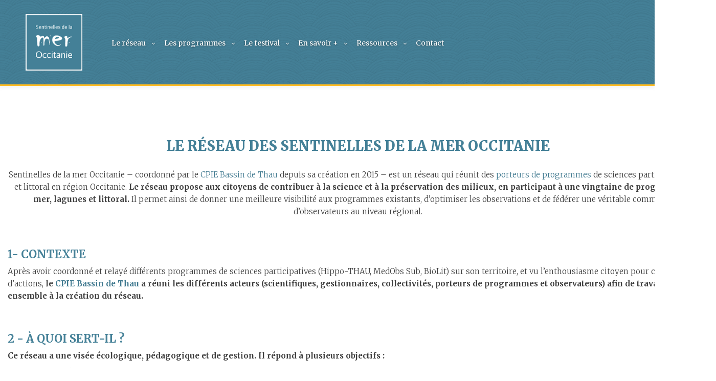

--- FILE ---
content_type: text/html; charset=UTF-8
request_url: https://www.sentinellesdelamer-occitanie.fr/le-reseau-presentation/
body_size: 17908
content:
<!DOCTYPE html>
<html lang="fr-FR">

<head>
    <meta charset="UTF-8">
    <meta name="viewport" content="width=device-width, initial-scale=1">

        <title>Présentation &#8211; Sentinelles de la mer Occitanie</title>
<meta name='robots' content='max-image-preview:large' />
	<style>img:is([sizes="auto" i], [sizes^="auto," i]) { contain-intrinsic-size: 3000px 1500px }</style>
	<link rel='dns-prefetch' href='//fonts.googleapis.com' />
<link rel='preconnect' href='https://fonts.gstatic.com' crossorigin />
<link rel="alternate" type="application/rss+xml" title="Sentinelles de la mer Occitanie &raquo; Flux" href="https://www.sentinellesdelamer-occitanie.fr/feed/" />
<link rel="alternate" type="application/rss+xml" title="Sentinelles de la mer Occitanie &raquo; Flux des commentaires" href="https://www.sentinellesdelamer-occitanie.fr/comments/feed/" />
<script type="text/javascript">
/* <![CDATA[ */
window._wpemojiSettings = {"baseUrl":"https:\/\/s.w.org\/images\/core\/emoji\/16.0.1\/72x72\/","ext":".png","svgUrl":"https:\/\/s.w.org\/images\/core\/emoji\/16.0.1\/svg\/","svgExt":".svg","source":{"concatemoji":"https:\/\/www.sentinellesdelamer-occitanie.fr\/wp-includes\/js\/wp-emoji-release.min.js?ver=6.8.3"}};
/*! This file is auto-generated */
!function(s,n){var o,i,e;function c(e){try{var t={supportTests:e,timestamp:(new Date).valueOf()};sessionStorage.setItem(o,JSON.stringify(t))}catch(e){}}function p(e,t,n){e.clearRect(0,0,e.canvas.width,e.canvas.height),e.fillText(t,0,0);var t=new Uint32Array(e.getImageData(0,0,e.canvas.width,e.canvas.height).data),a=(e.clearRect(0,0,e.canvas.width,e.canvas.height),e.fillText(n,0,0),new Uint32Array(e.getImageData(0,0,e.canvas.width,e.canvas.height).data));return t.every(function(e,t){return e===a[t]})}function u(e,t){e.clearRect(0,0,e.canvas.width,e.canvas.height),e.fillText(t,0,0);for(var n=e.getImageData(16,16,1,1),a=0;a<n.data.length;a++)if(0!==n.data[a])return!1;return!0}function f(e,t,n,a){switch(t){case"flag":return n(e,"\ud83c\udff3\ufe0f\u200d\u26a7\ufe0f","\ud83c\udff3\ufe0f\u200b\u26a7\ufe0f")?!1:!n(e,"\ud83c\udde8\ud83c\uddf6","\ud83c\udde8\u200b\ud83c\uddf6")&&!n(e,"\ud83c\udff4\udb40\udc67\udb40\udc62\udb40\udc65\udb40\udc6e\udb40\udc67\udb40\udc7f","\ud83c\udff4\u200b\udb40\udc67\u200b\udb40\udc62\u200b\udb40\udc65\u200b\udb40\udc6e\u200b\udb40\udc67\u200b\udb40\udc7f");case"emoji":return!a(e,"\ud83e\udedf")}return!1}function g(e,t,n,a){var r="undefined"!=typeof WorkerGlobalScope&&self instanceof WorkerGlobalScope?new OffscreenCanvas(300,150):s.createElement("canvas"),o=r.getContext("2d",{willReadFrequently:!0}),i=(o.textBaseline="top",o.font="600 32px Arial",{});return e.forEach(function(e){i[e]=t(o,e,n,a)}),i}function t(e){var t=s.createElement("script");t.src=e,t.defer=!0,s.head.appendChild(t)}"undefined"!=typeof Promise&&(o="wpEmojiSettingsSupports",i=["flag","emoji"],n.supports={everything:!0,everythingExceptFlag:!0},e=new Promise(function(e){s.addEventListener("DOMContentLoaded",e,{once:!0})}),new Promise(function(t){var n=function(){try{var e=JSON.parse(sessionStorage.getItem(o));if("object"==typeof e&&"number"==typeof e.timestamp&&(new Date).valueOf()<e.timestamp+604800&&"object"==typeof e.supportTests)return e.supportTests}catch(e){}return null}();if(!n){if("undefined"!=typeof Worker&&"undefined"!=typeof OffscreenCanvas&&"undefined"!=typeof URL&&URL.createObjectURL&&"undefined"!=typeof Blob)try{var e="postMessage("+g.toString()+"("+[JSON.stringify(i),f.toString(),p.toString(),u.toString()].join(",")+"));",a=new Blob([e],{type:"text/javascript"}),r=new Worker(URL.createObjectURL(a),{name:"wpTestEmojiSupports"});return void(r.onmessage=function(e){c(n=e.data),r.terminate(),t(n)})}catch(e){}c(n=g(i,f,p,u))}t(n)}).then(function(e){for(var t in e)n.supports[t]=e[t],n.supports.everything=n.supports.everything&&n.supports[t],"flag"!==t&&(n.supports.everythingExceptFlag=n.supports.everythingExceptFlag&&n.supports[t]);n.supports.everythingExceptFlag=n.supports.everythingExceptFlag&&!n.supports.flag,n.DOMReady=!1,n.readyCallback=function(){n.DOMReady=!0}}).then(function(){return e}).then(function(){var e;n.supports.everything||(n.readyCallback(),(e=n.source||{}).concatemoji?t(e.concatemoji):e.wpemoji&&e.twemoji&&(t(e.twemoji),t(e.wpemoji)))}))}((window,document),window._wpemojiSettings);
/* ]]> */
</script>
<link rel='stylesheet' id='js_composer_front-css' href='https://www.sentinellesdelamer-occitanie.fr/wp-content/plugins/10/assets/css/js_composer.min.css?ver=5.6' type='text/css' media='all' />
<style id='wp-emoji-styles-inline-css' type='text/css'>

	img.wp-smiley, img.emoji {
		display: inline !important;
		border: none !important;
		box-shadow: none !important;
		height: 1em !important;
		width: 1em !important;
		margin: 0 0.07em !important;
		vertical-align: -0.1em !important;
		background: none !important;
		padding: 0 !important;
	}
</style>
<link rel='stylesheet' id='wp-block-library-css' href='https://www.sentinellesdelamer-occitanie.fr/wp-includes/css/dist/block-library/style.min.css?ver=6.8.3' type='text/css' media='all' />
<style id='classic-theme-styles-inline-css' type='text/css'>
/*! This file is auto-generated */
.wp-block-button__link{color:#fff;background-color:#32373c;border-radius:9999px;box-shadow:none;text-decoration:none;padding:calc(.667em + 2px) calc(1.333em + 2px);font-size:1.125em}.wp-block-file__button{background:#32373c;color:#fff;text-decoration:none}
</style>
<style id='global-styles-inline-css' type='text/css'>
:root{--wp--preset--aspect-ratio--square: 1;--wp--preset--aspect-ratio--4-3: 4/3;--wp--preset--aspect-ratio--3-4: 3/4;--wp--preset--aspect-ratio--3-2: 3/2;--wp--preset--aspect-ratio--2-3: 2/3;--wp--preset--aspect-ratio--16-9: 16/9;--wp--preset--aspect-ratio--9-16: 9/16;--wp--preset--color--black: #000000;--wp--preset--color--cyan-bluish-gray: #abb8c3;--wp--preset--color--white: #ffffff;--wp--preset--color--pale-pink: #f78da7;--wp--preset--color--vivid-red: #cf2e2e;--wp--preset--color--luminous-vivid-orange: #ff6900;--wp--preset--color--luminous-vivid-amber: #fcb900;--wp--preset--color--light-green-cyan: #7bdcb5;--wp--preset--color--vivid-green-cyan: #00d084;--wp--preset--color--pale-cyan-blue: #8ed1fc;--wp--preset--color--vivid-cyan-blue: #0693e3;--wp--preset--color--vivid-purple: #9b51e0;--wp--preset--gradient--vivid-cyan-blue-to-vivid-purple: linear-gradient(135deg,rgba(6,147,227,1) 0%,rgb(155,81,224) 100%);--wp--preset--gradient--light-green-cyan-to-vivid-green-cyan: linear-gradient(135deg,rgb(122,220,180) 0%,rgb(0,208,130) 100%);--wp--preset--gradient--luminous-vivid-amber-to-luminous-vivid-orange: linear-gradient(135deg,rgba(252,185,0,1) 0%,rgba(255,105,0,1) 100%);--wp--preset--gradient--luminous-vivid-orange-to-vivid-red: linear-gradient(135deg,rgba(255,105,0,1) 0%,rgb(207,46,46) 100%);--wp--preset--gradient--very-light-gray-to-cyan-bluish-gray: linear-gradient(135deg,rgb(238,238,238) 0%,rgb(169,184,195) 100%);--wp--preset--gradient--cool-to-warm-spectrum: linear-gradient(135deg,rgb(74,234,220) 0%,rgb(151,120,209) 20%,rgb(207,42,186) 40%,rgb(238,44,130) 60%,rgb(251,105,98) 80%,rgb(254,248,76) 100%);--wp--preset--gradient--blush-light-purple: linear-gradient(135deg,rgb(255,206,236) 0%,rgb(152,150,240) 100%);--wp--preset--gradient--blush-bordeaux: linear-gradient(135deg,rgb(254,205,165) 0%,rgb(254,45,45) 50%,rgb(107,0,62) 100%);--wp--preset--gradient--luminous-dusk: linear-gradient(135deg,rgb(255,203,112) 0%,rgb(199,81,192) 50%,rgb(65,88,208) 100%);--wp--preset--gradient--pale-ocean: linear-gradient(135deg,rgb(255,245,203) 0%,rgb(182,227,212) 50%,rgb(51,167,181) 100%);--wp--preset--gradient--electric-grass: linear-gradient(135deg,rgb(202,248,128) 0%,rgb(113,206,126) 100%);--wp--preset--gradient--midnight: linear-gradient(135deg,rgb(2,3,129) 0%,rgb(40,116,252) 100%);--wp--preset--font-size--small: 13px;--wp--preset--font-size--medium: 20px;--wp--preset--font-size--large: 36px;--wp--preset--font-size--x-large: 42px;--wp--preset--spacing--20: 0.44rem;--wp--preset--spacing--30: 0.67rem;--wp--preset--spacing--40: 1rem;--wp--preset--spacing--50: 1.5rem;--wp--preset--spacing--60: 2.25rem;--wp--preset--spacing--70: 3.38rem;--wp--preset--spacing--80: 5.06rem;--wp--preset--shadow--natural: 6px 6px 9px rgba(0, 0, 0, 0.2);--wp--preset--shadow--deep: 12px 12px 50px rgba(0, 0, 0, 0.4);--wp--preset--shadow--sharp: 6px 6px 0px rgba(0, 0, 0, 0.2);--wp--preset--shadow--outlined: 6px 6px 0px -3px rgba(255, 255, 255, 1), 6px 6px rgba(0, 0, 0, 1);--wp--preset--shadow--crisp: 6px 6px 0px rgba(0, 0, 0, 1);}:where(.is-layout-flex){gap: 0.5em;}:where(.is-layout-grid){gap: 0.5em;}body .is-layout-flex{display: flex;}.is-layout-flex{flex-wrap: wrap;align-items: center;}.is-layout-flex > :is(*, div){margin: 0;}body .is-layout-grid{display: grid;}.is-layout-grid > :is(*, div){margin: 0;}:where(.wp-block-columns.is-layout-flex){gap: 2em;}:where(.wp-block-columns.is-layout-grid){gap: 2em;}:where(.wp-block-post-template.is-layout-flex){gap: 1.25em;}:where(.wp-block-post-template.is-layout-grid){gap: 1.25em;}.has-black-color{color: var(--wp--preset--color--black) !important;}.has-cyan-bluish-gray-color{color: var(--wp--preset--color--cyan-bluish-gray) !important;}.has-white-color{color: var(--wp--preset--color--white) !important;}.has-pale-pink-color{color: var(--wp--preset--color--pale-pink) !important;}.has-vivid-red-color{color: var(--wp--preset--color--vivid-red) !important;}.has-luminous-vivid-orange-color{color: var(--wp--preset--color--luminous-vivid-orange) !important;}.has-luminous-vivid-amber-color{color: var(--wp--preset--color--luminous-vivid-amber) !important;}.has-light-green-cyan-color{color: var(--wp--preset--color--light-green-cyan) !important;}.has-vivid-green-cyan-color{color: var(--wp--preset--color--vivid-green-cyan) !important;}.has-pale-cyan-blue-color{color: var(--wp--preset--color--pale-cyan-blue) !important;}.has-vivid-cyan-blue-color{color: var(--wp--preset--color--vivid-cyan-blue) !important;}.has-vivid-purple-color{color: var(--wp--preset--color--vivid-purple) !important;}.has-black-background-color{background-color: var(--wp--preset--color--black) !important;}.has-cyan-bluish-gray-background-color{background-color: var(--wp--preset--color--cyan-bluish-gray) !important;}.has-white-background-color{background-color: var(--wp--preset--color--white) !important;}.has-pale-pink-background-color{background-color: var(--wp--preset--color--pale-pink) !important;}.has-vivid-red-background-color{background-color: var(--wp--preset--color--vivid-red) !important;}.has-luminous-vivid-orange-background-color{background-color: var(--wp--preset--color--luminous-vivid-orange) !important;}.has-luminous-vivid-amber-background-color{background-color: var(--wp--preset--color--luminous-vivid-amber) !important;}.has-light-green-cyan-background-color{background-color: var(--wp--preset--color--light-green-cyan) !important;}.has-vivid-green-cyan-background-color{background-color: var(--wp--preset--color--vivid-green-cyan) !important;}.has-pale-cyan-blue-background-color{background-color: var(--wp--preset--color--pale-cyan-blue) !important;}.has-vivid-cyan-blue-background-color{background-color: var(--wp--preset--color--vivid-cyan-blue) !important;}.has-vivid-purple-background-color{background-color: var(--wp--preset--color--vivid-purple) !important;}.has-black-border-color{border-color: var(--wp--preset--color--black) !important;}.has-cyan-bluish-gray-border-color{border-color: var(--wp--preset--color--cyan-bluish-gray) !important;}.has-white-border-color{border-color: var(--wp--preset--color--white) !important;}.has-pale-pink-border-color{border-color: var(--wp--preset--color--pale-pink) !important;}.has-vivid-red-border-color{border-color: var(--wp--preset--color--vivid-red) !important;}.has-luminous-vivid-orange-border-color{border-color: var(--wp--preset--color--luminous-vivid-orange) !important;}.has-luminous-vivid-amber-border-color{border-color: var(--wp--preset--color--luminous-vivid-amber) !important;}.has-light-green-cyan-border-color{border-color: var(--wp--preset--color--light-green-cyan) !important;}.has-vivid-green-cyan-border-color{border-color: var(--wp--preset--color--vivid-green-cyan) !important;}.has-pale-cyan-blue-border-color{border-color: var(--wp--preset--color--pale-cyan-blue) !important;}.has-vivid-cyan-blue-border-color{border-color: var(--wp--preset--color--vivid-cyan-blue) !important;}.has-vivid-purple-border-color{border-color: var(--wp--preset--color--vivid-purple) !important;}.has-vivid-cyan-blue-to-vivid-purple-gradient-background{background: var(--wp--preset--gradient--vivid-cyan-blue-to-vivid-purple) !important;}.has-light-green-cyan-to-vivid-green-cyan-gradient-background{background: var(--wp--preset--gradient--light-green-cyan-to-vivid-green-cyan) !important;}.has-luminous-vivid-amber-to-luminous-vivid-orange-gradient-background{background: var(--wp--preset--gradient--luminous-vivid-amber-to-luminous-vivid-orange) !important;}.has-luminous-vivid-orange-to-vivid-red-gradient-background{background: var(--wp--preset--gradient--luminous-vivid-orange-to-vivid-red) !important;}.has-very-light-gray-to-cyan-bluish-gray-gradient-background{background: var(--wp--preset--gradient--very-light-gray-to-cyan-bluish-gray) !important;}.has-cool-to-warm-spectrum-gradient-background{background: var(--wp--preset--gradient--cool-to-warm-spectrum) !important;}.has-blush-light-purple-gradient-background{background: var(--wp--preset--gradient--blush-light-purple) !important;}.has-blush-bordeaux-gradient-background{background: var(--wp--preset--gradient--blush-bordeaux) !important;}.has-luminous-dusk-gradient-background{background: var(--wp--preset--gradient--luminous-dusk) !important;}.has-pale-ocean-gradient-background{background: var(--wp--preset--gradient--pale-ocean) !important;}.has-electric-grass-gradient-background{background: var(--wp--preset--gradient--electric-grass) !important;}.has-midnight-gradient-background{background: var(--wp--preset--gradient--midnight) !important;}.has-small-font-size{font-size: var(--wp--preset--font-size--small) !important;}.has-medium-font-size{font-size: var(--wp--preset--font-size--medium) !important;}.has-large-font-size{font-size: var(--wp--preset--font-size--large) !important;}.has-x-large-font-size{font-size: var(--wp--preset--font-size--x-large) !important;}
:where(.wp-block-post-template.is-layout-flex){gap: 1.25em;}:where(.wp-block-post-template.is-layout-grid){gap: 1.25em;}
:where(.wp-block-columns.is-layout-flex){gap: 2em;}:where(.wp-block-columns.is-layout-grid){gap: 2em;}
:root :where(.wp-block-pullquote){font-size: 1.5em;line-height: 1.6;}
</style>
<link rel='stylesheet' id='style-shortcodes-inc-css' href='https://www.sentinellesdelamer-occitanie.fr/wp-content/plugins/12/inc/shortcodes/shortcodes.css?ver=6.8.3' type='text/css' media='all' />
<link rel='stylesheet' id='style-mt-mega-menu-css' href='https://www.sentinellesdelamer-occitanie.fr/wp-content/plugins/12/css/mt-mega-menu.css?ver=6.8.3' type='text/css' media='all' />
<link rel='stylesheet' id='contact-form-7-css' href='https://www.sentinellesdelamer-occitanie.fr/wp-content/plugins/contact-form-7/includes/css/styles.css?ver=6.1.4' type='text/css' media='all' />
<link rel='stylesheet' id='dashicons-css' href='https://www.sentinellesdelamer-occitanie.fr/wp-includes/css/dashicons.min.css?ver=6.8.3' type='text/css' media='all' />
<link rel='stylesheet' id='to-top-css' href='https://www.sentinellesdelamer-occitanie.fr/wp-content/plugins/to-top/public/css/to-top-public.css?ver=2.5.5' type='text/css' media='all' />
<link rel='stylesheet' id='biecowp-parent-style-css' href='https://www.sentinellesdelamer-occitanie.fr/wp-content/themes/sdlm/style.css?ver=6.8.3' type='text/css' media='all' />
<link rel='stylesheet' id='font-awesome-css' href='https://www.sentinellesdelamer-occitanie.fr/wp-content/plugins/10/assets/lib/bower/font-awesome/css/font-awesome.min.css?ver=5.6' type='text/css' media='all' />
<link rel='stylesheet' id='biecowp-responsive-css' href='https://www.sentinellesdelamer-occitanie.fr/wp-content/themes/sdlm/css/responsive.css?ver=6.8.3' type='text/css' media='all' />
<link rel='stylesheet' id='biecowp-media-screens-css' href='https://www.sentinellesdelamer-occitanie.fr/wp-content/themes/sdlm/css/media-screens.css?ver=6.8.3' type='text/css' media='all' />
<link rel='stylesheet' id='owl-carousel-css' href='https://www.sentinellesdelamer-occitanie.fr/wp-content/themes/sdlm/css/owl.carousel.css?ver=6.8.3' type='text/css' media='all' />
<link rel='stylesheet' id='owl-theme-css' href='https://www.sentinellesdelamer-occitanie.fr/wp-content/themes/sdlm/css/owl.theme.css?ver=6.8.3' type='text/css' media='all' />
<link rel='stylesheet' id='animate-css' href='https://www.sentinellesdelamer-occitanie.fr/wp-content/themes/sdlm/css/animate.css?ver=6.8.3' type='text/css' media='all' />
<link rel='stylesheet' id='biecowp-style-css' href='https://www.sentinellesdelamer-occitanie.fr/wp-content/themes/sdlm/css/styles.css?ver=6.8.3' type='text/css' media='all' />
<link rel='stylesheet' id='biecowp-mt-style-css' href='https://www.sentinellesdelamer-occitanie.fr/wp-content/themes/sdlm-child/style.css?ver=6.8.3' type='text/css' media='all' />
<link rel='stylesheet' id='biecowp-header-style-css' href='https://www.sentinellesdelamer-occitanie.fr/wp-content/themes/sdlm/css/styles-headers.css?ver=6.8.3' type='text/css' media='all' />
<link rel='stylesheet' id='biecowp-footer-style-css' href='https://www.sentinellesdelamer-occitanie.fr/wp-content/themes/sdlm/css/styles-footer.css?ver=6.8.3' type='text/css' media='all' />
<link rel='stylesheet' id='sidebarEffects-css' href='https://www.sentinellesdelamer-occitanie.fr/wp-content/themes/sdlm/css/sidebarEffects.css?ver=6.8.3' type='text/css' media='all' />
<link rel='stylesheet' id='loaders-css' href='https://www.sentinellesdelamer-occitanie.fr/wp-content/themes/sdlm/css/loaders.css?ver=6.8.3' type='text/css' media='all' />
<link rel='stylesheet' id='rippler-css' href='https://www.sentinellesdelamer-occitanie.fr/wp-content/themes/sdlm/css/rippler.min.css?ver=6.8.3' type='text/css' media='all' />
<link rel='stylesheet' id='simple-line-icons-css' href='https://www.sentinellesdelamer-occitanie.fr/wp-content/themes/sdlm/css/simple-line-icons.css?ver=6.8.3' type='text/css' media='all' />
<link rel='stylesheet' id='js_composer-css' href='https://www.sentinellesdelamer-occitanie.fr/wp-content/themes/sdlm/css/js_composer.css?ver=6.8.3' type='text/css' media='all' />
<link rel='stylesheet' id='biecowp-fonts-css' href='//fonts.googleapis.com/css?family=Lato%3A100%2C100italic%2C300%2C300italic%2Cregular%2Citalic%2C700%2C700italic%2C900%2C900italic%2Clatin-ext%2Clatin%7CMontserrat%3Aregular%2C700%2Clatin&#038;ver=1.0.0' type='text/css' media='all' />
<link rel='stylesheet' id='biecowp-custom-style-css' href='https://www.sentinellesdelamer-occitanie.fr/wp-content/themes/sdlm/css/custom-editor-style.css?ver=6.8.3' type='text/css' media='all' />
<style id='biecowp-custom-style-inline-css' type='text/css'>
#header{
margin: 0 auto;
}
mj-popin-footer mj-popin-footer {
    padding: 8px 25px;
}
.navbar-default .navbar-toggle .icon-bar {
    background-color: #fff;
}
.ifr {
  position: relative;
  overflow: hidden;
  width: 100%;
  padding-top: 56.25%; /* 16:9 Aspect Ratio (divide 9 by 16 = 0.5625) */
}
#modeltheme-main-head {
    box-shadow: 0 0 8px 3px rgba(0, 0, 0, 0.06);
    -webkit-box-shadow: 0 0 8px 3px rgba(0, 0, 0, 0.06);
    border-bottom: 3px solid#ffbc23;
}
.yellow {
    color:#ffbc23;
}
#menu-item-9780 > a {
    color:#ffbc23;
}
.obj {
    font-size: 14px;
    color: #333;
    font-weight: 400;
    line-height: 1.63043em;
}
.cookie-notice-container {
    padding: 10px;
    border-top: 2px solid #ffbc23;
}
#cookie-notice {
    color: rgb(255, 188, 35);
background-color: rgba(68, 128, 151, 0.78);
}
#cookie-notice .button.wp-default {
    font-family: sans-serif;
    line-height: 18px;
    padding: 2px 12px;
    background: linear-gradient(to bottom, #FBBC23, #FBBC23) repeat scroll 0 0 #FBBC23;
    border-color: #FBBC23;
    color: #333;
    text-shadow: 0 1px 0 #FFF;
    -moz-box-sizing: border-box;
    border-radius: 3px 3px 3px 3px;
    border-style: solid;
    border-width: 1px;
    cursor: pointer;
    display: inline-block;
    font-size: 12px;
    font-style: normal;
    text-decoration: none;
    white-space: nowrap;
    outline: none;
}
.fa-2x {
    font-size: 1.2em;
}
.header1 #navbar {
    margin-top: 40px;
    padding-bottom: 35px;
}
.header1 .fixed-nav h1.logo {
    margin-top: 15px;
    transition: all 250ms ease-in-out 0s;
    width: 75px;
}
.header1 .fixed-nav img {
    max-width: 100px !important;
}
.header8 #navbar {
    text-align: center !important;
    top: 30px;
}
.header-nav-actions .mt-search-icone {
    color: #fbbc23;
    float: left;
    font-size: 20px;
    padding: 18px 0px;
    -webkit-transition: .25s ease-in-out;
    -moz-transition: .25s ease-in-out;
    -o-transition: .25s ease-in-out;
    transition: .25s ease-in-out;
    position: relative;
    padding-right: 30px;
    text-shadow: 0px 1px 3px rgba(51, 51, 51, 0.55);
}
.footer-div-parent {
    background: #42819b;
}
footer .social-links * {
    color:#fbbc23;
}
footer .social-links i {
    font-size: 21px;
    margin: 0;
    padding-top: 13px;
}
footer .social-links a {
    border: 2px solid rgba(255, 255, 255, 0.7);
    border-radius: 50%;
    height: 50px;
    line-height: 26px;
    text-align: center;
    width: 50px;
}
footer .social-links a {
    border: 2px solid rgba(251, 188, 35, 0.7);
}
p.copyright {
    font-size: 10px;
}
.header-title-breadcrumb-overlay {
    background: #fbbc23 none repeat scroll 0 0;
}
.parent-burger {
    background: none;
}
#navbar .menu-item > a {
    font-size: 14px;
    
}
.mec-wrap .mec-totalcal-box .mec-totalcal-view span.mec-totalcalview-selected {
   border-color: #fbbc23;
   background-color: #fbbc23;
}
.mec-wrap .mec-totalcal-box i {
    color:#ffbc23;
}
.mec-event-list-standard .mec-event-meta span.mec-event-d, .mec-event-list-standard .mec-event-meta span.mec-event-m {
    color:#448097;
}
.mec-event-sharing-wrap li a {
    border: none;
    color: #448097;
}
.mec-event-sharing-wrap li a:hover {
        color: #448097;
}
.mec-event-sharing-wrap .mec-event-sharing:hover {
    color:#448097;
}
.mec-month-divider span {
    color:#448097;
}
.mec-event-footer .mec-booking-button {
    background-color:#ffbc23;
    color:#fff;
}
.mec-event-footer .mec-booking-button:hover {
    background-color:#ffbc23;
    border:none;
}
.mec-event-list-standard .mec-time-details,.mec-event-list-standard .mec-venue-details, .mec-event-list-standard .mec-event-meta .mec-event-address {
    color:#448097;
}
.event-carousel-type1-head .mec-event-date-carousel {
    background-color: #ffba41;
}
.mec-wrap .mec-event-article .mec-color-hover {
    color: #59b473;
}
.mec-wrap .mec-event-article .mec-color-hover:hover {
    color: #59b473;
}
header.header1 .header-nav-actions {
    padding-top: 39px;
}
#mt-nav-burger span {
    background: #fbbc23;
}
.navbar-default .navbar-toggle:hover, .navbar-default .navbar-toggle {
    border-color: #fbbc23;
}
.footer-div-parent {
    padding: 20px 0;
}
.footer-div-parent {
    background: #42819b;
    background-image: url(http://www.sentinellesdelamer-occitanie.fr/wp-content/uploads/2017/09/patternwave.png);
    background-repeat: repeat;
}
.breadcrumb a {
    color: #fff !important;
    font-weight: 400;
}
.breadcrumb a::after {
    color: #fff;
    margin-left: 5px;
}
.header-title-breadcrumb-overlay h1 {
    align-self: center;
    color: #fff;
    font-size: 25px;
    font-weight: bold;
    line-height: 100%;
    margin: 0 auto 15px;
    text-transform: capitalize;
    width: 100%;
    text-shadow: 0px 1px 3px rgba(51, 51, 51, 0.55);
}

.owl-theme .owl-controls .owl-page span {
    background-color: #fff !important;
    border: 3px solid #ffba41;
    border-radius: 50%;
    transform: none;
    transition: all 0.3s ease 0s;
    -o-transition: all 0.3s ease 0s;
    -moz-transition: all 0.3s ease 0s;
    -webkit-transition: all 0.3s ease 0s;
    -ms-transition: all 0.3s ease 0s;
}
.mec-wrap.colorskin-custom .mec-color {
    color:#448097;
}
.mec-event-carousel-content .mec-event-carousel-title a {
    font-size: 18px;
    font-weight: 500;
    letter-spacing: -1px;
}
.mec-single-event {
    margin-top: 150px;
}
#navbar .menu-item > a{
    font-weight:400;
}
header nav ul {
        text-shadow: 0px 1px 3px rgba(51, 51, 51, 0.55);
}
header.header1 .header-nav-actions {
    text-shadow: 0px 1px 3px rgba(51, 51, 51, 0.55);
}

h2 {
    font-weight:700;
}
a.logo-footer img {
    max-width: 100px;
}
.event-carousel-type1-head .mec-event-date-carousel {
    background-color: rgba(68, 128, 151, 0.8);
    border:1px solid #ffbc23;
}
.event-carousel-type1-head .mec-event-date-carousel {
    color: #e7aa20;
    font-size:39px;
}
.mec-wrap .mec-event-article .mec-color-hover:hover {
    color: #448097;
}
.mec-wrap .mec-event-article .mec-color-hover a {
    color: #448097;
}
.mec-wrap .mec-event-article .mec-color-hover {
    color: #448097;
}
.mec-event-content p, .mec-wrap p {
    font-weight:500;
}
.mec-event-carousel-content p {
    font-size: 16px;
    color: #e7aa20;
    font-weight: 500;
}
.mec-event-carousel-content .mec-event-carousel-title a {
    font-size: 26px;
    font-family:'Caveat', Helvetica, Arial, sans-serif;
    font-weight: 600;
    letter-spacing: -1px;
}
.event-carousel-type1-head .mec-event-date-carousel {
    font-weight:600;
}
input.wpcf7-form-control.wpcf7-submit {
    background: transparent;
    color: #ffffff;
    border: 1px solid #fff;
    transition: all 400ms ease;
}
.wpcf7-form input, .wpcf7-form textarea {
    font-weight: 300;
    font-family: open-sans;
}
.contact-us-back span.wpcf7-form-control-wrap.email span.wpcf7-not-valid-tip, .contact-us-back span.wpcf7-form-control-wrap.phone span.wpcf7-not-valid-tip, .contact-us-back span.wpcf7-form-control-wrap.LastName span.wpcf7-not-valid-tip,span.wpcf7-form-control-wrap.Message span.wpcf7-not-valid-tip, .contact-us-back span.wpcf7-form-control-wrap.FirstName span.wpcf7-not-valid-tip {
    font-weight: normal !important;
}
div.wpcf7-validation-errors {
    font-weight: normal;
}
.header-title-breadcrumb-overlay h1, .breadcrumb .active {
    text-transform: inherit;
}
.header-title-breadcrumb-overlay {
    background: #fbbc23 none repeat scroll 0 0;
    padding-bottom: 30px;
    padding-top: 55px;
}
header.header8 #mt-nav-burger {
      color: #ffbc23;
}
#mt-nav-burger {
    color: #ffbc23;
}
.mec-wrap.colorskin-custom .mec-calendar .mec-calendar-side .mec-next-month {
    font-weight:700;
}
.vc_btn3.vc_btn3-color-warning.vc_btn3-style-outline {
    color: #448097;
    border-color: #F90;
    background-color: transparent;
    font-weight: bold;
}
p {
    color: #404040;
    font-size: 15px;
    font-weight: 100;
    line-height: 1.63043em;
}
p.copyright {
    text-shadow: 0px 1px 3px rgba(51, 51, 51, 0.55);
}
footer .social-links a {
    border: 2px solid rgba(251, 188, 35, 0.7);
    text-shadow: 0px 1px 3px rgba(51, 51, 51, 0.55);
}
.vc_toggle_size_md.vc_toggle_square .vc_toggle_title .vc_toggle_icon {
    left: 80px;
 }
footer {
    background: #448097;
}

div#modeltheme-main-head-sticky-wrapper {
    height: 141px !important; */
}
@media screen and (min-width: 800px) {
.margins {
    margin-bottom: 25px;
    margin-left:415px;
    background:none;
    color:#fff;
}
}
@media screen and (min-width: 0px) and (max-width: 460px){
.margins {
    margin-bottom: 25px;
    margin-left:35px;
    background:none;
    color:#fff;
}
}
@media screen and (min-width: 470px) and (max-width: 790px){
.margins {
    margin-bottom: 25px;
    margin-left:205px;
    background:none;
    color:#fff;
}
}
@media screen and (min-width: 0px) and (max-width: 767px) {
header #navbar .sub-menu .menu-item > a {
    color: #fbfbfb;
    font-weight: 500;
}
}
			.is_header_semitransparent .navbar-default {
			    background: rgba(35, 35, 49, 0.2) none repeat scroll 0 0;
			}
			.is_header_semitransparent .sticky-wrapper.is-sticky .navbar-default {
			    background: rgba(35, 35, 49, 0.9) none repeat scroll 0 0;
			}.breadcrumb a::after {
		        	  content: "-";
		    	  }
		    .logo img,
		    .navbar-header .logo img {
		        max-width: 111px;
		    }

		    ::selection{
		        color: #FFBC23;
		        background: #448097;
		    }
		    ::-moz-selection { /* Code for Firefox */
		        color: #FFBC23;
		        background: #448097;
		    }

		    a{
		        color: #448097;
		    }
		    a:focus,
		    a:visited,
		    a:hover{
		        color: #448097;
		    }

		    /*------------------------------------------------------------------
		        COLOR
		    ------------------------------------------------------------------*/
		    a, 
		    a:hover, 
		    a:focus,
		    span.amount,
		    .widget_popular_recent_tabs .nav-tabs li.active a,
		    .widget_product_categories .cat-item:hover,
		    .widget_product_categories .cat-item a:hover,
		    .widget_archive li:hover,
		    .widget_archive li a:hover,
		    .widget_categories .cat-item:hover,
		    .widget_categories li a:hover,
		    .pricing-table.recomended .button.solid-button, 
		    .pricing-table .table-content:hover .button.solid-button,
		    .pricing-table.Recommended .button.solid-button, 
		    .pricing-table.recommended .button.solid-button, 
		    #sync2 .owl-item.synced .post_slider_title,
		    #sync2 .owl-item:hover .post_slider_title,
		    #sync2 .owl-item:active .post_slider_title,
		    .pricing-table.recomended .button.solid-button, 
		    .pricing-table .table-content:hover .button.solid-button,
		    .testimonial-author,
		    .testimonials-container blockquote::before,
		    .testimonials-container blockquote::after,
		    .post-author > a,
		    h2 span,
			.fixed-sidebar-menu .widget_pages li:hover a,
			.fixed-sidebar-menu .widget_nav_menu li:hover a,
		    label.error,
		    .author-name,
		    .comment_body .author_name,
		    .prev-next-post a:hover,
		    .prev-text,
		    .wpb_button.btn-filled:hover,
		    .next-text,
		    .social ul li a:hover i,
		    .wpcf7-form span.wpcf7-not-valid-tip,
		    .text-dark .statistics .stats-head *,
		    .wpb_button.btn-filled,
		    footer ul.menu li.menu-item a:hover,
		    .widget_meta a:hover,
		    .widget_pages a:hover,
		    .simple_sermon_content_top h4,
		    a.logo-footer,
			.page-header-404 .page-404-title,
		    .widget_recent_entries_with_thumbnail li:hover a,
		    .widget_recent_entries li a:hover,
		    .sidebar-content .widget_nav_menu li a:hover{
		        color: #417A90; /*Color: Main blue*/
		    }


		    /*------------------------------------------------------------------
		        BACKGROUND + BACKGROUND-COLOR
		    ------------------------------------------------------------------*/
		    .tagcloud > a:hover,
		    .modeltheme-icon-search,
		    .wpb_button::after,
		    .rotate45,
		    .latest-posts .post-date-day,
		    .latest-posts h3, 
		    .latest-tweets h3, 
		    .latest-videos h3,
		    .button.solid-button, 
		    button.vc_btn,
		    .pricing-table.recomended .table-content, 
		    .pricing-table .table-content:hover,
		    .pricing-table.Recommended .table-content, 
		    .pricing-table.recommended .table-content, 
		    .pricing-table.recomended .table-content, 
		    .pricing-table .table-content:hover,
		    .block-triangle,
		    .owl-theme .owl-controls .owl-page span,
		    body .vc_btn.vc_btn-blue, 
		    body a.vc_btn.vc_btn-blue, 
		    body button.vc_btn.vc_btn-blue,
		    .pagination .page-numbers.current,
		    .pagination .page-numbers:hover,
		    #subscribe > button[type='submit'],
		    .social-sharer > li:hover,
		    .prev-next-post a:hover .rotate45,
		    .masonry_banner.default-skin,
		    .form-submit input,
		    .member-header::before, 
		    .member-header::after,
		    .member-footer .social::before, 
		    .member-footer .social::after,
		    .subscribe > button[type='submit'],
		    .no-results input[type='submit'],
		    h3#reply-title::after,
		    .newspaper-info,
		    .categories_shortcode .owl-controls .owl-buttons i:hover,
		    .widget-title:after,
		    h2.heading-bottom:after,
		    .wpb_content_element .wpb_accordion_wrapper .wpb_accordion_header.ui-state-active,
		    #primary .main-content ul li:not(.rotate45)::before,
		    .wpcf7-form .wpcf7-submit,
		    ul.ecs-event-list li span,
		    #contact_form2 .solid-button.button,		    
		    .details-container > div.details-item .amount, .details-container > div.details-item ins,
		    .modeltheme-search .search-submit,
		    .pricing-table.recommended .table-content .title-pricing,
		    .pricing-table .table-content:hover .title-pricing,
		    .pricing-table.recommended .button.solid-button,
		    #navbar ul.sub-menu li a:hover,
		    .post-category-date a[rel="tag"],
		    #navbar .mt-icon-list-item:hover,
		    footer .mc4wp-form-fields input[type="submit"],
		    .pricing-table .table-content:hover .button.solid-button,
		    footer .footer-top .menu .menu-item a::before,
		    .post-password-form input[type='submit'] {
		        background: #448097;
		    }

		    .modeltheme-search.modeltheme-search-open .modeltheme-icon-search, 
		    .no-js .modeltheme-search .modeltheme-icon-search,
		    .modeltheme-icon-search:hover,
		    .latest-posts .post-date-month,
		    .button.solid-button:hover,
		    body .vc_btn.vc_btn-blue:hover, 
		    body a.vc_btn.vc_btn-blue:hover, 
		    .post-category-date a[rel="tag"]:hover,
		    .single-post-tags > a:hover,
		    body button.vc_btn.vc_btn-blue:hover,
		    #contact_form2 .solid-button.button:hover,
		    .subscribe > button[type='submit']:hover,
		    footer .mc4wp-form-fields input[type="submit"]:hover,
		    .no-results input[type='submit']:hover,
		    ul.ecs-event-list li span:hover,
		    .pricing-table.recommended .table-content .price_circle,
		    .pricing-table .table-content:hover .price_circle,
		    #modal-search-form .modal-content input.search-input,
		    .wpcf7-form .wpcf7-submit:hover,
		    .single-post-tags > a:hover,
		    .form-submit input:hover,
		    .pricing-table.recommended .button.solid-button:hover,
		    .error-return-home.text-center > a:hover,
		    .pricing-table .table-content:hover .button.solid-button:hover,
		    .post-password-form input[type='submit']:hover {
		        background: #FBBC23;
		    }
		    .tagcloud > a:hover{
		        background: #FBBC23 !important;
		    }

		    .flickr_badge_image a::after,
		    .thumbnail-overlay,
		    .portfolio-hover,
		    .pastor-image-content .details-holder,
		    .item-description .holder-top,
		    blockquote::before {
		        background: 1;
		    }

		    /*------------------------------------------------------------------
		        BORDER-COLOR
		    ------------------------------------------------------------------*/
		    .comment-form input, 
		    .comment-form textarea,
		    .author-bio,
		    blockquote,
		    .widget_popular_recent_tabs .nav-tabs > li.active,
		    body .left-border, 
		    body .right-border,
		    body .member-header,
		    body .member-footer .social,
		    body .button[type='submit'],
		    .navbar ul li ul.sub-menu,
		    .wpb_content_element .wpb_tabs_nav li.ui-tabs-active,
		    #contact-us .form-control:focus,
		    .sale_banner_holder:hover,
		    .testimonial-img,
		    .wpcf7-form input:focus, 
		    .wpcf7-form textarea:focus,
		    .navbar-default .navbar-toggle:hover, 
		    .header_search_form,
		    .navbar-default .navbar-toggle{
		        border-color: #417A90; /*Color: Main blue */
		    }
</style>
<link rel="preload" as="style" href="https://fonts.googleapis.com/css?family=Merriweather%7CCaveat%7CLato&#038;display=swap&#038;ver=1764191252" /><link rel="stylesheet" href="https://fonts.googleapis.com/css?family=Merriweather%7CCaveat%7CLato&#038;display=swap&#038;ver=1764191252" media="print" onload="this.media='all'"><noscript><link rel="stylesheet" href="https://fonts.googleapis.com/css?family=Merriweather%7CCaveat%7CLato&#038;display=swap&#038;ver=1764191252" /></noscript><script type="text/javascript" src="https://www.sentinellesdelamer-occitanie.fr/wp-includes/js/jquery/jquery.min.js?ver=3.7.1" id="jquery-core-js"></script>
<script type="text/javascript" src="https://www.sentinellesdelamer-occitanie.fr/wp-includes/js/jquery/jquery-migrate.min.js?ver=3.4.1" id="jquery-migrate-js"></script>
<script type="text/javascript" id="to-top-js-extra">
/* <![CDATA[ */
var to_top_options = {"scroll_offset":"100","icon_opacity":"50","style":"icon","icon_type":"dashicons-arrow-up-alt2","icon_color":"#448097","icon_bg_color":"#ffbc23","icon_size":"32","border_radius":"5","image":"https:\/\/www.sentinellesdelamer-occitanie.fr\/wp-content\/plugins\/to-top\/admin\/images\/default.png","image_width":"65","image_alt":"","location":"bottom-right","margin_x":"20","margin_y":"20","show_on_admin":"0","enable_autohide":"0","autohide_time":"2","enable_hide_small_device":"0","small_device_max_width":"640","reset":"0"};
/* ]]> */
</script>
<script async type="text/javascript" src="https://www.sentinellesdelamer-occitanie.fr/wp-content/plugins/to-top/public/js/to-top-public.js?ver=2.5.5" id="to-top-js"></script>
<script type="text/javascript" src="https://www.sentinellesdelamer-occitanie.fr/wp-content/themes/sdlm/js/love-it.js?ver=6.8.3" id="love-it-js"></script>
<link rel="https://api.w.org/" href="https://www.sentinellesdelamer-occitanie.fr/wp-json/" /><link rel="alternate" title="JSON" type="application/json" href="https://www.sentinellesdelamer-occitanie.fr/wp-json/wp/v2/pages/8301" /><link rel="EditURI" type="application/rsd+xml" title="RSD" href="https://www.sentinellesdelamer-occitanie.fr/xmlrpc.php?rsd" />
<meta name="generator" content="WordPress 6.8.3" />
<link rel="canonical" href="https://www.sentinellesdelamer-occitanie.fr/le-reseau-presentation/" />
<link rel='shortlink' href='https://www.sentinellesdelamer-occitanie.fr/?p=8301' />
<link rel="alternate" title="oEmbed (JSON)" type="application/json+oembed" href="https://www.sentinellesdelamer-occitanie.fr/wp-json/oembed/1.0/embed?url=https%3A%2F%2Fwww.sentinellesdelamer-occitanie.fr%2Fle-reseau-presentation%2F" />
<link rel="alternate" title="oEmbed (XML)" type="text/xml+oembed" href="https://www.sentinellesdelamer-occitanie.fr/wp-json/oembed/1.0/embed?url=https%3A%2F%2Fwww.sentinellesdelamer-occitanie.fr%2Fle-reseau-presentation%2F&#038;format=xml" />
<meta name="generator" content="Redux 4.5.10" /><meta name="generator" content="Powered by WPBakery Page Builder - drag and drop page builder for WordPress."/>
<!--[if lte IE 9]><link rel="stylesheet" type="text/css" href="https://www.sentinellesdelamer-occitanie.fr/wp-content/plugins/10/assets/css/vc_lte_ie9.min.css" media="screen"><![endif]--><meta name="generator" content="Powered by Slider Revolution 6.5.18 - responsive, Mobile-Friendly Slider Plugin for WordPress with comfortable drag and drop interface." />
<link rel="icon" href="https://www.sentinellesdelamer-occitanie.fr/wp-content/uploads/2017/08/cropped-Logo-SDLMO-32x32.png" sizes="32x32" />
<link rel="icon" href="https://www.sentinellesdelamer-occitanie.fr/wp-content/uploads/2017/08/cropped-Logo-SDLMO-192x192.png" sizes="192x192" />
<link rel="apple-touch-icon" href="https://www.sentinellesdelamer-occitanie.fr/wp-content/uploads/2017/08/cropped-Logo-SDLMO-180x180.png" />
<meta name="msapplication-TileImage" content="https://www.sentinellesdelamer-occitanie.fr/wp-content/uploads/2017/08/cropped-Logo-SDLMO-270x270.png" />
<script>function setREVStartSize(e){
			//window.requestAnimationFrame(function() {
				window.RSIW = window.RSIW===undefined ? window.innerWidth : window.RSIW;
				window.RSIH = window.RSIH===undefined ? window.innerHeight : window.RSIH;
				try {
					var pw = document.getElementById(e.c).parentNode.offsetWidth,
						newh;
					pw = pw===0 || isNaN(pw) ? window.RSIW : pw;
					e.tabw = e.tabw===undefined ? 0 : parseInt(e.tabw);
					e.thumbw = e.thumbw===undefined ? 0 : parseInt(e.thumbw);
					e.tabh = e.tabh===undefined ? 0 : parseInt(e.tabh);
					e.thumbh = e.thumbh===undefined ? 0 : parseInt(e.thumbh);
					e.tabhide = e.tabhide===undefined ? 0 : parseInt(e.tabhide);
					e.thumbhide = e.thumbhide===undefined ? 0 : parseInt(e.thumbhide);
					e.mh = e.mh===undefined || e.mh=="" || e.mh==="auto" ? 0 : parseInt(e.mh,0);
					if(e.layout==="fullscreen" || e.l==="fullscreen")
						newh = Math.max(e.mh,window.RSIH);
					else{
						e.gw = Array.isArray(e.gw) ? e.gw : [e.gw];
						for (var i in e.rl) if (e.gw[i]===undefined || e.gw[i]===0) e.gw[i] = e.gw[i-1];
						e.gh = e.el===undefined || e.el==="" || (Array.isArray(e.el) && e.el.length==0)? e.gh : e.el;
						e.gh = Array.isArray(e.gh) ? e.gh : [e.gh];
						for (var i in e.rl) if (e.gh[i]===undefined || e.gh[i]===0) e.gh[i] = e.gh[i-1];
											
						var nl = new Array(e.rl.length),
							ix = 0,
							sl;
						e.tabw = e.tabhide>=pw ? 0 : e.tabw;
						e.thumbw = e.thumbhide>=pw ? 0 : e.thumbw;
						e.tabh = e.tabhide>=pw ? 0 : e.tabh;
						e.thumbh = e.thumbhide>=pw ? 0 : e.thumbh;
						for (var i in e.rl) nl[i] = e.rl[i]<window.RSIW ? 0 : e.rl[i];
						sl = nl[0];
						for (var i in nl) if (sl>nl[i] && nl[i]>0) { sl = nl[i]; ix=i;}
						var m = pw>(e.gw[ix]+e.tabw+e.thumbw) ? 1 : (pw-(e.tabw+e.thumbw)) / (e.gw[ix]);
						newh =  (e.gh[ix] * m) + (e.tabh + e.thumbh);
					}
					var el = document.getElementById(e.c);
					if (el!==null && el) el.style.height = newh+"px";
					el = document.getElementById(e.c+"_wrapper");
					if (el!==null && el) {
						el.style.height = newh+"px";
						el.style.display = "block";
					}
				} catch(e){
					console.log("Failure at Presize of Slider:" + e)
				}
			//});
		  };</script>
<!-- To Top Custom CSS --><style type='text/css'>#to_top_scrollup {color: #448097;background-color: #ffbc23;}</style><style id="redux_demo-dynamic-css" title="dynamic-css" class="redux-options-output">.fixed-sidebar-menu{background-color:#fbbc23;}#navbar .menu-item > a,
                                .navbar-nav .search_products a,
                                .navbar-default .navbar-nav > li > a:hover, .navbar-default .navbar-nav > li > a:focus,
                                .navbar-default .navbar-nav > li > a{color:#FFFFFF;}#navbar .menu-item.selected > a, #navbar .menu-item:hover > a,
                    .mt-icon-list-item:hover p.mt-icon-list-text , 
                    .mt-icon-list-item:hover i{color:#FFBC23;}#navbar .sub-menu, .navbar ul li ul.sub-menu{background-color:#417A90;}#navbar ul.sub-menu li a{color:#FFFFFF;}#navbar ul.sub-menu li a:hover{background-color:transparent;}#navbar ul.sub-menu li a:hover{color:#FBBC23;}body{font-family:Merriweather;}h1,h1 span{font-family:Merriweather;line-height:36px;font-size:36px;}h2{font-family:Caveat;line-height:30px;font-size:30px;}h3{font-family:Merriweather;line-height:24px;font-size:22px;}h4{font-family:Merriweather;line-height:18px;font-size:18px;}h5{font-family:Merriweather;line-height:14px;font-size:14px;}h6{font-family:Merriweather;line-height:12px;font-size:12px;}input,textarea{font-family:Merriweather;}input[type="submit"]{font-family:Merriweather;}.navbar-default{background-color:#448097;background-repeat:repeat;background-image:url('http://www.sentinellesdelamer-occitanie.fr/wp-content/uploads/2017/09/patternwave.png');}header{color:#FFFFFF;}.fixed-sidebar-menu{background-color:#fefefe;}footer .footer-top{background-color:#448097;background-repeat:repeat;background-image:url('http://www.sentinellesdelamer-occitanie.fr/wp-content/uploads/2017/09/patternwave.png');}footer .footer-top h1.widget-title, footer .footer-top h3.widget-title, footer .footer-top .widget-title{color:#ffffff;}footer .footer{background-color:transparent;}footer .footer h1.widget-title, footer .footer h3.widget-title, footer .footer .widget-title{color:#ffffff;}.single article .article-content p{font-family:Lato;line-height:29px;color:#404040;font-size:18px;}.vc_tta-color-grey.vc_tta-style-classic .vc_tta-tab.vc_active > a{color:#404040;}.vc_tta-color-grey.vc_tta-style-classic.vc_tta-tabs .vc_tta-panels,
                                            .vc_tta-color-grey.vc_tta-style-classic .vc_tta-tab.vc_active > a{background-color:#f8f8f8;}.vc_tta-color-grey.vc_tta-style-classic.vc_tta-tabs .vc_tta-panels, 
                                        .vc_tta-color-grey.vc_tta-style-classic.vc_tta-tabs .vc_tta-panels::after, 
                                        .vc_tta-color-grey.vc_tta-style-classic.vc_tta-tabs .vc_tta-panels::before,
                                        .vc_tta-color-grey.vc_tta-style-classic .vc_tta-tab.vc_active > a{border-color:#f0f0f0;}.vc_tta-color-grey.vc_tta-style-classic .vc_tta-tab > a{color:#404040;}.vc_tta-color-grey.vc_tta-style-classic .vc_tta-tab > a{background-color:#ebebeb;}.vc_tta-color-grey.vc_tta-style-classic .vc_tta-tab > a{border-color:#e3e3e3;}blockquote{background-color:#f6f6f6;}blockquote{border-color:#59b473;}.vc_tta-color-grey.vc_tta-style-classic .vc_tta-panel .vc_tta-panel-title > a{color:#404040;}.vc_tta-color-grey.vc_tta-style-classic .vc_tta-panel .vc_tta-panel-heading{background-color:#f8f8f8;}.vc_tta-color-grey.vc_tta-style-classic .vc_tta-panel .vc_tta-panel-heading{border-color:#f0f0f0;}.vc_tta-color-grey.vc_tta-style-classic .vc_tta-tab.vc_active > a{color:#404040;}.vc_tta-color-grey.vc_tta-style-classic .vc_tta-panel.vc_active .vc_tta-panel-heading,
                                            .vc_tta-color-grey.vc_tta-style-classic .vc_tta-panel .vc_tta-panel-body,
                                            .vc_tta-color-grey.vc_tta-style-classic .vc_tta-panel .vc_tta-panel-heading:focus, 
                                            .vc_tta-color-grey.vc_tta-style-classic .vc_tta-panel .vc_tta-panel-heading:hover{background-color:#f8f8f8;}.vc_tta-color-grey.vc_tta-style-classic .vc_tta-panel.vc_active .vc_tta-panel-heading,
                                        .vc_tta-color-grey.vc_tta-style-classic .vc_tta-panel .vc_tta-panel-body, 
                                        .vc_tta-color-grey.vc_tta-style-classic .vc_tta-panel .vc_tta-panel-body::after, 
                                        .vc_tta-color-grey.vc_tta-style-classic .vc_tta-panel .vc_tta-panel-body::before{border-color:#f0f0f0;}</style><style type="text/css" data-type="vc_shortcodes-custom-css">.vc_custom_1505391819775{margin-top: 75px !important;margin-bottom: 75px !important;}.vc_custom_1599042075707{margin-top: 25px !important;margin-bottom: 25px !important;}.vc_custom_1557928820794{margin-bottom: 25px !important;}.vc_custom_1558012386630{margin-bottom: 25px !important;}.vc_custom_1558007306575{margin-top: 45px !important;}.vc_custom_1557929042495{margin-bottom: 25px !important;}</style><noscript><style type="text/css"> .wpb_animate_when_almost_visible { opacity: 1; }</style></noscript></head>

<body class="wp-singular page-template-default page page-id-8301 wp-theme-sdlm wp-child-theme-sdlm-child       is_nav_sticky header1   wpb-js-composer js-comp-ver-5.6 vc_responsive">
    
    

    

    
    <!-- PAGE #page -->
    <div id="page" class="hfeed site">
        <header class="header1">

<!-- BOTTOM BAR -->
  <nav class="navbar navbar-default" id="modeltheme-main-head">
    <!-- <div class=""> -->
        <div class="row">

          <!-- LOGO -->
          <div class="navbar-header col-md-2">
            <button type="button" class="navbar-toggle collapsed" data-toggle="collapse" data-target="#navbar" aria-expanded="false" aria-controls="navbar">
                <span class="sr-only"></span>
                <span class="icon-bar"></span>
                <span class="icon-bar"></span>
                <span class="icon-bar"></span>
            </button>

                          <h1 class="logo">
                  <a href="https://www.sentinellesdelamer-occitanie.fr">
                      <img src="http://www.sentinellesdelamer-occitanie.fr/wp-content/uploads/2017/09/Logo-SDLMO_bordw.png" alt="Sentinelles de la mer Occitanie" />
                  </a>
              </h1>
                      </div>

          <!-- NAV MENU -->
          <div id="navbar" class="navbar-collapse collapse col-md-10">
            <div class="menu-menu-1-container"><ul id="menu-menu-1" class="menu"><li id="menu-item-10131" class="menu-item menu-item-type-custom menu-item-object-custom current-menu-ancestor current-menu-parent menu-item-has-children menu-item-10131"><a>Le réseau</a>
<ul class="sub-menu">
	<li id="menu-item-9898" class="menu-item menu-item-type-post_type menu-item-object-page current-menu-item page_item page-item-8301 current_page_item menu-item-9898"><a href="https://www.sentinellesdelamer-occitanie.fr/le-reseau-presentation/" aria-current="page">Sentinelles de la mer &#8211; Occitanie</a></li>
	<li id="menu-item-9899" class="menu-item menu-item-type-post_type menu-item-object-page menu-item-9899"><a href="https://www.sentinellesdelamer-occitanie.fr/le-reseau-porteurs/">Les porteurs de programmes</a></li>
	<li id="menu-item-9901" class="menu-item menu-item-type-post_type menu-item-object-page menu-item-has-children menu-item-9901"><a href="https://www.sentinellesdelamer-occitanie.fr/le-reseau-partenaires/">Les partenaires</a>
	<ul class="sub-menu">
		<li id="menu-item-9900" class="menu-item menu-item-type-post_type menu-item-object-page menu-item-9900"><a href="https://www.sentinellesdelamer-occitanie.fr/le-reseau-structures-relais/">Les structures relais</a></li>
		<li id="menu-item-10178" class="menu-item menu-item-type-post_type menu-item-object-page menu-item-10178"><a href="https://www.sentinellesdelamer-occitanie.fr/les-gestionnaires/">Les gestionnaires</a></li>
		<li id="menu-item-10179" class="menu-item menu-item-type-post_type menu-item-object-page menu-item-10179"><a href="https://www.sentinellesdelamer-occitanie.fr/les-partenaires-financiers/">Les partenaires financiers et techniques</a></li>
	</ul>
</li>
	<li id="menu-item-8458" class="menu-item menu-item-type-post_type menu-item-object-page menu-item-8458"><a href="https://www.sentinellesdelamer-occitanie.fr/nous-rejoindre/">Devenir sentinelle</a></li>
</ul>
</li>
<li id="menu-item-10797" class="menu-item menu-item-type-custom menu-item-object-custom menu-item-has-children menu-item-10797"><a href="https://www.sentinellesdelamer-occitanie.fr/catalogue-programmes/">Les programmes</a>
<ul class="sub-menu">
	<li id="menu-item-10015" class="menu-item menu-item-type-post_type menu-item-object-page menu-item-10015"><a href="https://www.sentinellesdelamer-occitanie.fr/catalogue-programmes/">Les programmes Sentinelles de la mer Occitanie</a></li>
	<li id="menu-item-10462" class="menu-item menu-item-type-post_type menu-item-object-page menu-item-10462"><a href="https://www.sentinellesdelamer-occitanie.fr/les-resultats-des-programmes/">Les résultats des programmes</a></li>
	<li id="menu-item-10623" class="menu-item menu-item-type-post_type menu-item-object-page menu-item-10623"><a href="https://www.sentinellesdelamer-occitanie.fr/le-reseau-presentation-2/">Le réseau ALIEN Occitanie</a></li>
</ul>
</li>
<li id="menu-item-10132" class="menu-item menu-item-type-custom menu-item-object-custom menu-item-has-children menu-item-10132"><a>Le festival</a>
<ul class="sub-menu">
	<li id="menu-item-10925" class="menu-item menu-item-type-post_type menu-item-object-page menu-item-10925"><a href="https://www.sentinellesdelamer-occitanie.fr/festival-tous-sentinelles-2025/">Festival Tous Sentinelles 2025</a></li>
	<li id="menu-item-10135" class="menu-item menu-item-type-custom menu-item-object-custom menu-item-has-children menu-item-10135"><a href="#">Les éditions précédentes</a>
	<ul class="sub-menu">
		<li id="menu-item-10725" class="menu-item menu-item-type-post_type menu-item-object-page menu-item-10725"><a href="https://www.sentinellesdelamer-occitanie.fr/festival-tous-sentinelles-2024/">Edition 2024</a></li>
		<li id="menu-item-10824" class="menu-item menu-item-type-post_type menu-item-object-page menu-item-10824"><a href="https://www.sentinellesdelamer-occitanie.fr/festival-tous-sentinelles-2023/">Edition 2023</a></li>
		<li id="menu-item-10661" class="menu-item menu-item-type-post_type menu-item-object-page menu-item-10661"><a href="https://www.sentinellesdelamer-occitanie.fr/festival-tous-sentinelles-2022/">Edition 2022</a></li>
		<li id="menu-item-10185" class="menu-item menu-item-type-post_type menu-item-object-page menu-item-10185"><a href="https://www.sentinellesdelamer-occitanie.fr/festival-tous-sentinelles-2019/">Edition 2019</a></li>
		<li id="menu-item-10000" class="menu-item menu-item-type-post_type menu-item-object-page menu-item-10000"><a href="https://www.sentinellesdelamer-occitanie.fr/festival-2-2/">Edition 2018</a></li>
		<li id="menu-item-10001" class="menu-item menu-item-type-post_type menu-item-object-page menu-item-10001"><a href="https://www.sentinellesdelamer-occitanie.fr/festival-2/">Edition 2017</a></li>
	</ul>
</li>
</ul>
</li>
<li id="menu-item-10133" class="menu-item menu-item-type-custom menu-item-object-custom menu-item-has-children menu-item-10133"><a>En savoir +</a>
<ul class="sub-menu">
	<li id="menu-item-10193" class="menu-item menu-item-type-post_type menu-item-object-page menu-item-10193"><a href="https://www.sentinellesdelamer-occitanie.fr/sinformer-sp-france/">Les sciences participatives en France</a></li>
	<li id="menu-item-9903" class="menu-item menu-item-type-post_type menu-item-object-page menu-item-9903"><a href="https://www.sentinellesdelamer-occitanie.fr/espaces-naturels/">Les espaces naturels d’Occitanie</a></li>
</ul>
</li>
<li id="menu-item-10134" class="menu-item menu-item-type-custom menu-item-object-custom menu-item-has-children menu-item-10134"><a>Ressources</a>
<ul class="sub-menu">
	<li id="menu-item-10287" class="menu-item menu-item-type-post_type menu-item-object-page menu-item-10287"><a href="https://www.sentinellesdelamer-occitanie.fr/catalogue-programmes/">Le catalogue des programmes</a></li>
	<li id="menu-item-9992" class="menu-item menu-item-type-post_type menu-item-object-page menu-item-9992"><a href="https://www.sentinellesdelamer-occitanie.fr/telechargements-2-4/">Les guides pratiques du réseau</a></li>
	<li id="menu-item-9994" class="menu-item menu-item-type-post_type menu-item-object-page menu-item-9994"><a href="https://www.sentinellesdelamer-occitanie.fr/telechargements-2-2/">Newsletter du réseau</a></li>
	<li id="menu-item-10632" class="menu-item menu-item-type-post_type menu-item-object-page menu-item-10632"><a href="https://www.sentinellesdelamer-occitanie.fr/les-outils-alien-occitanie/">Les outils ALIEN Occitanie</a></li>
	<li id="menu-item-10387" class="menu-item menu-item-type-post_type menu-item-object-page menu-item-has-children menu-item-10387"><a href="https://www.sentinellesdelamer-occitanie.fr/medias/">Médias</a>
	<ul class="sub-menu">
		<li id="menu-item-9993" class="menu-item menu-item-type-post_type menu-item-object-page menu-item-9993"><a href="https://www.sentinellesdelamer-occitanie.fr/telechargements-2-3/">Presse (Tribune Midi Libre Sète, autres)</a></li>
		<li id="menu-item-10313" class="menu-item menu-item-type-post_type menu-item-object-page menu-item-10313"><a href="https://www.sentinellesdelamer-occitanie.fr/video-sentinelles/">Vidéos</a></li>
		<li id="menu-item-10389" class="menu-item menu-item-type-post_type menu-item-object-page menu-item-10389"><a href="https://www.sentinellesdelamer-occitanie.fr/audio-podcasts-radios/">Audio (podcasts, radios)</a></li>
		<li id="menu-item-10103" class="menu-item menu-item-type-post_type menu-item-object-page menu-item-10103"><a href="https://www.sentinellesdelamer-occitanie.fr/festival-2-2-2/">Salon de la plongée 2019</a></li>
	</ul>
</li>
	<li id="menu-item-9991" class="menu-item menu-item-type-post_type menu-item-object-page menu-item-9991"><a href="https://www.sentinellesdelamer-occitanie.fr/telechargements-2-5/">Pour aller plus loin</a></li>
</ul>
</li>
<li id="menu-item-8553" class="menu-item menu-item-type-post_type menu-item-object-page menu-item-8553"><a href="https://www.sentinellesdelamer-occitanie.fr/nous-contacter/">Contact</a></li>
</ul></div>          </div>

         

                  
                     <!--<a href="http://www.sentinellesdelamer-occitanie.fr/agenda/" class="mt-search-icone">
                      <i class="fa fa-calendar fa-2x" aria-hidden="true"></i>
                    </a>-->
                  

                  


                </div>

            </div>


        </div>
    <!-- </div> -->
  </nav>
</header>

    <!-- HEADER TITLE BREADCRUBS SECTION -->
    <div class="header-title-breadcrumb relative"><div class="header-title-breadcrumb-overlay text-center">
                        <div class="container">
                            <div class="row">
                                <div class="col-md-12 text-center"><h1>Présentation</h1></div>
                                <div class="col-md-12">
                                    <ol class="breadcrumb text-center"><li><a href="https://www.sentinellesdelamer-occitanie.fr/">Accueil</a></li> <li class="active">Présentation</li></ol>                    
                                </div>
                            </div>
                        </div>
                    </div></div><div class="clearfix"></div>
    <!-- Page content -->
    <div id="primary" class="no-padding-bottom content-area no-sidebar">
        <!-- <div class=""> -->
        <div class="container">
            <div class="row">
                <main id="main" class="col-md-12 site-main main-content">
                    
                        
<article id="post-8301" class="post-8301 page type-page status-publish hentry">

	<div class="entry-content">
		<div class="vc_row wpb_row vc_row-fluid"><div class="wpb_column vc_column_container vc_col-sm-12"><div class="vc_column-inner"><div class="wpb_wrapper"><h1 style="font-size: 27px;color: #448097;line-height: 40px;text-align: center;font-family:Merriweather;font-weight:900;font-style:normal" class="vc_custom_heading" >LE RÉSEAU DES SENTINELLES DE LA MER OCCITANIE</h1>
	<div class="wpb_text_column wpb_content_element  vc_custom_1599042075707" >
		<div class="wpb_wrapper">
			<p style="text-align: center"><span style="color: #404040;font-size: 15px;line-height: 130%">Sentinelles de la mer Occitanie &#8211; coordonné par le <a href="http://www.cpiebassindethau.fr/">CPIE Bassin de Thau</a> depuis sa création en 2015 &#8211; est un réseau qui réunit des <a href="https://www.sentinellesdelamer-occitanie.fr/le-reseau-porteurs/">porteurs de programmes</a> de sciences participatives mer et littoral en région Occitanie.<strong> Le réseau propose aux citoyens de contribuer à la science et à la préservation des milieux, en participant à une vingtaine de programmes en mer, lagunes et littoral.</strong> Il permet ainsi de donner une meilleure visibilité aux programmes existants, d’optimiser les observations et de fédérer une véritable communauté d’observateurs au niveau régional.</span></p>
<p>&nbsp;</p>

		</div>
	</div>
<h3 style="color: #448097;text-align: left;font-family:Merriweather;font-weight:700;font-style:normal" class="vc_custom_heading" >1- CONTEXTE</h3>
	<div class="wpb_text_column wpb_content_element  vc_custom_1557928820794" >
		<div class="wpb_wrapper">
			<p><span style="color: #404040;font-size: 15px;line-height: 130%">Après avoir coordonné et relayé différents programmes de sciences participatives (Hippo-THAU, MedObs Sub, BioLit) sur son territoire, et vu l’enthousiasme citoyen pour ce type d’actions,<strong> le <a href="http://www.cpiebassindethau.fr">CPIE Bassin de Thau</a> a réuni les différents acteurs (scientifiques, gestionnaires, collectivités, porteurs de programmes et observateurs) afin de travailler ensemble à la création du réseau.</strong></span></p>
<p>&nbsp;</p>

		</div>
	</div>
<h3 style="color: #448097;text-align: left;font-family:Merriweather;font-weight:700;font-style:normal" class="vc_custom_heading" >2 - À QUOI SERT-IL ?</h3>
	<div class="wpb_text_column wpb_content_element  vc_custom_1558012386630" >
		<div class="wpb_wrapper">
			<p><strong><span style="color: #404040;font-size: 15px;line-height: 130%">Ce réseau a une visée écologique, pédagogique et de gestion. Il répond à plusieurs objectifs :<br />
</span></strong></p>
<ul>
<li><span style="color: #404040;font-size: 15px;line-height: 130%;font-weight: 100">Des objectifs écologiques ou de gestion :<br />
&#8211; Servir d’appui aux programmes de sciences participatives existants pour mieux mobiliser les publics et optimiser les observations ;<br />
&#8211; Impliquer les gestionnaires et les scientifiques pour mieux cibler les actions de terrain, à des fins de gestion, de protection et de valorisation des espèces ;<br />
&#8211; Fédérer une communauté d’acteurs impliqués dans la préservation des milieux marins et littoraux.</span></li>
</ul>
<p>&nbsp;</p>
<ul>
<li><span style="color: #404040;font-size: 15px;line-height: 130%;font-weight: 100">Des objectifs pédagogiques :<br />
&#8211; Impliquer tous les usagers de la mer dans une dynamique en faveur des sciences participatives ;<br />
&#8211; Valoriser l’observateur dans l’amélioration des connaissances de son territoire ;<br />
&#8211; Sensibiliser le public au respect et à la sauvegarde du patrimoine naturel marin et littoral.</span></li>
</ul>
<p>&nbsp;</p>
<p><a href="https://www.sentinellesdelamer-occitanie.fr/wp-content/uploads/2019/05/Charte-SDLM-Occitanie-2017_version-pr-site-internet.pdf">La charte du réseau</a></p>

		</div>
	</div>
<h3 style="color: #448097;text-align: left;font-family:Merriweather;font-weight:700;font-style:normal" class="vc_custom_heading vc_custom_1558007306575" >3 - À QUI S'ADRESSE T-IL ?</h3>
	<div class="wpb_text_column wpb_content_element  vc_custom_1557929042495" >
		<div class="wpb_wrapper">
			<p><span style="color: #404040;font-size: 15px;line-height: 130%">À tous les usagers de la mer, de la lagune ou du littoral !<br />
Que vous soyez professionnels ou amateurs, résidents ou de passage.<br />
Que vous soyez pêcheurs, plongeurs, conchyliculteurs, touristes, plaisanciers ou scolaires, vous pouvez participer !</span></p>
<p>&nbsp;</p>

		</div>
	</div>
<h3 style="color: #448097;text-align: left;font-family:Merriweather;font-weight:700;font-style:normal" class="vc_custom_heading" >4 - COMMENT PARTICIPER ?</h3>
	<div class="wpb_text_column wpb_content_element " >
		<div class="wpb_wrapper">
			<p><span style="color: #404040;font-size: 15px;line-height: 130%">Les observations peuvent se faire en autonomie sur votre temps libre, ou de manière encadrée à l’occasion de sorties organisées.<br />
</span></p>
<p><span style="color: #404040;font-size: 15px;line-height: 130%">Pour certains programmes, des formations particulières sont nécessaires et sont proposées par le réseau pour améliorer vos compétences.</span></p>
<p><a href="https://www.sentinellesdelamer-occitanie.fr/je-deviens-sentinelles-de-la-mer-2/">Devenir sentinelle !</a></p>
<p><a href="https://www.sentinellesdelamer-occitanie.fr/wp-content/uploads/2025/07/annuaire-des-programmes-sentinelle-VF.pdf" target="_blank" rel="noopener">Consultez le catalogue des programmes de sciences participatives du réseau Sentinelles de la mer Occitanie.</a></p>

		</div>
	</div>
</div></div></div></div><div data-vc-full-width="true" data-vc-full-width-init="false" class="vc_row wpb_row vc_row-fluid vc_custom_1505391819775"><div class="wpb_column vc_column_container vc_col-sm-12"><div class="vc_column-inner"><div class="wpb_wrapper">
	<div class="wpb_text_column wpb_content_element " >
		<div class="wpb_wrapper">
			<div class="lshowcase-clear-both">&nbsp;</div><div class="lshowcase-logos "><div style='display:none;' class='lshowcase-wrap-carousel-0' ><div class="lshowcase-slide lshowcase-horizontal-slide"><img src='https://www.sentinellesdelamer-occitanie.fr/wp-content/uploads/2017/08/Logodreal-150x46.jpg'  width='150'  height = '46'  alt='Dreal' title='' class='lshowcase-normal'  /></div><div class="lshowcase-slide lshowcase-horizontal-slide"><img src='https://www.sentinellesdelamer-occitanie.fr/wp-content/uploads/2017/08/bloc-marque-RF-OFB_horizontal-150x61.jpg'  width='150'  height = '61'  alt='OFB' title='' class='lshowcase-normal'  /></div><div class="lshowcase-slide lshowcase-horizontal-slide"><img src='https://www.sentinellesdelamer-occitanie.fr/wp-content/uploads/2017/09/logo-FRANCE-RELANCE-95x95.jpg'  width='95'  height = '95'  alt='France Relance' title='' class='lshowcase-normal'  /></div><div class="lshowcase-slide lshowcase-horizontal-slide"><img src='https://www.sentinellesdelamer-occitanie.fr/wp-content/uploads/2017/08/FR-Finance-par-lUnion-europeenne_POS_POS-150x38.jpg'  width='150'  height = '38'  alt='UE' title='' class='lshowcase-normal'  /></div><div class="lshowcase-slide lshowcase-horizontal-slide"><img src='https://www.sentinellesdelamer-occitanie.fr/wp-content/uploads/2017/08/61643c48210c8-150x66.jpg'  width='150'  height = '66'  alt='Agence de l&#8217;eau' title='' class='lshowcase-normal'  /></div><div class="lshowcase-slide lshowcase-horizontal-slide"><img src='https://www.sentinellesdelamer-occitanie.fr/wp-content/uploads/2017/08/Region-Occitanie-logo-rectangle-RVB-225x100-300dpi-150x67.png'  width='150'  height = '67'  alt='Région' title='' class='lshowcase-normal'  /></div><div class="lshowcase-slide lshowcase-horizontal-slide"><img src='https://www.sentinellesdelamer-occitanie.fr/wp-content/uploads/2018/08/logo_parlement_mer_vague_controle-107x95.jpg'  width='107'  height = '95'  alt='Part 8' title='' class='lshowcase-normal'  /></div><div class="lshowcase-slide lshowcase-horizontal-slide"><img src='https://www.sentinellesdelamer-occitanie.fr/wp-content/uploads/2017/08/CD34-logo-1-150x68.png'  width='150'  height = '68'  alt='Département de l&#8217;Hérault' title='' class='lshowcase-normal'  /></div><div class="lshowcase-slide lshowcase-horizontal-slide"><img src='https://www.sentinellesdelamer-occitanie.fr/wp-content/uploads/2017/08/28156_962_4918_527_CD66-logoquadri-76x95.png'  width='76'  height = '95'  alt='Dept 66' title='' class='lshowcase-normal'  /></div><div class="lshowcase-slide lshowcase-horizontal-slide"><img src='https://www.sentinellesdelamer-occitanie.fr/wp-content/uploads/2017/08/Logo_ARB_Occitanie-95x95.png'  width='95'  height = '95'  alt='ARB' title='' class='lshowcase-normal'  /></div></div></div><div class="lshowcase-clear-both">&nbsp;</div>

		</div>
	</div>
</div></div></div></div><div class="vc_row-full-width vc_clearfix"></div>
			</div><!-- .entry-content -->

	</article><!-- #post-## -->
                        
                                    </main>
            </div>
        </div>
    </div>



    <!-- FOOTER -->
    <footer>
        <!-- FOOTER TOP -->
        <div class="row footer-top">
            <div class="container">
            <div class="row"><div class="col-md-12 footer-row-1"><div class="row"></div></div></div><div class="row"><div class="col-md-12 footer-row-2"><div class="row"></div></div></div><div class="row"><div class="col-md-12 footer-row-3"><div class="row"></div></div></div>            </div>
        </div>

        <!-- FOOTER BOTTOM -->
        <div class="footer-div-parent">
            <div class="container footer">
                <div class="col-md-3 logo-footer-col">
                    <a class="logo-footer" href="http://www.astroberry.fr" target="_blank">
                                                    <img src="http://www.sentinellesdelamer-occitanie.fr/wp-content/uploads/2017/12/astroberry-footer-fr.png" alt="Sentinelles de la mer Occitanie" />
                                            </a>
                </div>
                <div class="col-md-6">
                    <p class="copyright text-center"><span style="font-size: 11px; color: #fff;">© 2017/2024 Les sentinelles de la mer Occitanie - <a style="color: #fff;" href="http://www.sentinellesdelamer-occitanie.fr/espace-presse/">Espace Presse</a> - <a style="color: #fff;" href="http://www.sentinellesdelamer-occitanie.fr/mentions-legales/">Mentions Légales</a></span></p>
                </div>
                <div class="col-md-3"> 
                    <ul class="social-links">
                                                    <li><a target="_blank" href="https://www.facebook.com/SentinellesdelaMerOccitanie/"><i class="fa fa-facebook"></i></a></li>
                                                                            <li><a target="_blank" href="https://twitter.com/CPIE_Thau "><i class="fa fa-twitter"></i></a></li>
                                                                                                                                                                                                                                                                                                                                                                    </ul>
                </div>
            </div>
        </div>
    </footer>
</div>


		<script>
			window.RS_MODULES = window.RS_MODULES || {};
			window.RS_MODULES.modules = window.RS_MODULES.modules || {};
			window.RS_MODULES.waiting = window.RS_MODULES.waiting || [];
			window.RS_MODULES.defered = true;
			window.RS_MODULES.moduleWaiting = window.RS_MODULES.moduleWaiting || {};
			window.RS_MODULES.type = 'compiled';
		</script>
		<script type="speculationrules">
{"prefetch":[{"source":"document","where":{"and":[{"href_matches":"\/*"},{"not":{"href_matches":["\/wp-*.php","\/wp-admin\/*","\/wp-content\/uploads\/*","\/wp-content\/*","\/wp-content\/plugins\/*","\/wp-content\/themes\/sdlm-child\/*","\/wp-content\/themes\/sdlm\/*","\/*\\?(.+)"]}},{"not":{"selector_matches":"a[rel~=\"nofollow\"]"}},{"not":{"selector_matches":".no-prefetch, .no-prefetch a"}}]},"eagerness":"conservative"}]}
</script>
<script type="text/javascript">
                (function ($) {
                    'use strict';

                    jQuery(".get-portfolio-details").on( "click", function() {

                        var current_post_id = jQuery(this).parent().parent().find("input[name='post_id']").val();

                        var data = jQuery('.form_portfolio').serialize();
                        jQuery.ajax({
                            type: 'GET',
                            url: "https://www.sentinellesdelamer-occitanie.fr/wp-admin/admin-ajax.php",
                            dataType: 'text',
                            data: {
                                action: 'mt_portfolio01',
                                post_id: current_post_id
                            },
                            
                            complete: function( xhr, status ){
                                console.log("Request complete: " + status);
                            },
                            error: function( xhr, status, errorThrown ){
                                console.log("Request failed: " + status);
                            },
                            success: function( data, status, xhr ){

                                // console.log("Request success: " + data);
                                console.log("Request success: " + status);
                                // change the html 
                                jQuery(".result-" + current_post_id).addClass( 'visible' );
                                jQuery(".result-" + current_post_id).hide().html( data ).slideDown('slow');

                                jQuery(".result-" + current_post_id).parent().parent().addClass('visible');


                                jQuery(".close-ajax-content i").on( "click", function() {
                                    console.log(jQuery(".close-ajax-content i").parent().parent().parent().parent().parent().removeClass('visible'));
                                    jQuery(this).parent().parent().slideUp('slow', function() { jQuery(this).remove(); } );
                                    console.log(jQuery(".close-ajax-content i").parent().parent().parent().removeClass('visible'));
                                    console.log(jQuery(".close-ajax-content i").parent().parent().parent().parent().parent().removeClass('visible'));
                                }) 
                            }
                        });
                    }) 

                } (jQuery) )
            </script><script type="text/javascript">
                (function ($) {
                    'use strict';

                    jQuery(".mt--services .single-service .plus-icon .icon-plus").on( "click", function() {


                        var current_post_id = jQuery(this).parent().parent().parent().parent().find("input[name='post_id']").val();
                        var plus_icon = jQuery(this).parent();


                        var data = jQuery('.form_service').serialize();
                        jQuery.ajax({
                            type: 'GET',
                            url: "https://www.sentinellesdelamer-occitanie.fr/wp-admin/admin-ajax.php",
                            dataType: 'text',
                            data: {
                                action: 'mt_services',
                                post_id: current_post_id
                            },
                            
                            complete: function( xhr, status ){
                                console.log("Request complete: " + status);
                            },
                            error: function( xhr, status, errorThrown ){
                                console.log("Request failed: " + status);
                            },
                            success: function( data, status, xhr ){
                                //console.log("Request success: " + data);

                                console.log("Request success: ");
                                jQuery(plus_icon).addClass('close-ajax');

                                // Change the html 
                                jQuery(".result-" + current_post_id).hide().html( data ).slideDown('normal');

                                // Close the ajax content
                                jQuery('.mt--services .single-service .plus-icon .icon-close').on( "click", function() {
                                    //console.log(thissdfasdfasd);
                                    jQuery(this).parent().removeClass('close-ajax');
                                    jQuery(this).parent().parent().parent().parent().find('.mt-ajax-content').slideUp('normal', function() { jQuery(this).remove(); } );
                                }) 
                            }
                        });
                    }) 

                } (jQuery) )
            </script><span aria-hidden="true" id="to_top_scrollup" class="dashicons dashicons-arrow-up-alt2"><span class="screen-reader-text">Défiler vers le haut</span></span><link rel='stylesheet' id='redux-custom-fonts-css' href='//www.sentinellesdelamer-occitanie.fr/wp-content/uploads/redux/custom-fonts/fonts.css?ver=1674370535' type='text/css' media='all' />
<link rel='stylesheet' id='vc_google_fonts_merriweather300300italicregularitalic700700italic900900italic-css' href='https://fonts.googleapis.com/css?family=Merriweather%3A300%2C300italic%2Cregular%2Citalic%2C700%2C700italic%2C900%2C900italic&#038;ver=6.8.3' type='text/css' media='all' />
<link rel='stylesheet' id='lshowcase-bxslider-style-css' href='https://www.sentinellesdelamer-occitanie.fr/wp-content/plugins/11/bxslider/jquery.bxslider.css?ver=6.8.3' type='text/css' media='all' />
<link rel='stylesheet' id='lshowcase-main-style-css' href='https://www.sentinellesdelamer-occitanie.fr/wp-content/plugins/11/css/styles.css?ver=6.8.3' type='text/css' media='all' />
<link rel='stylesheet' id='rs-plugin-settings-css' href='https://www.sentinellesdelamer-occitanie.fr/wp-content/plugins/revslider/public/assets/css/rs6.css?ver=6.5.18' type='text/css' media='all' />
<style id='rs-plugin-settings-inline-css' type='text/css'>
#rs-demo-id {}
</style>
<script type="text/javascript" src="https://www.sentinellesdelamer-occitanie.fr/wp-content/plugins/12/js/jquery.lazyload.min.js?ver=1.9.3" id="lazyload-js"></script>
<script type="text/javascript" src="https://www.sentinellesdelamer-occitanie.fr/wp-content/plugins/12/js/perspective-slider/modernizr.custom.js?ver=1.0.0" id="js-modeltheme-modernizr-custom-js"></script>
<script type="text/javascript" src="https://www.sentinellesdelamer-occitanie.fr/wp-content/plugins/12/js/perspective-slider/classie.js?ver=1.0.0" id="js-modeltheme-classie-js"></script>
<script type="text/javascript" src="https://www.sentinellesdelamer-occitanie.fr/wp-content/plugins/12/js/mt-members-fancy/main.js?ver=1.0.0" id="js-modeltheme-members-main-js"></script>
<script type="text/javascript" src="https://www.sentinellesdelamer-occitanie.fr/wp-content/plugins/12/js/perspective-slider/main.js?ver=1.0.0" id="js-modeltheme-main-js"></script>
<script type="text/javascript" src="https://www.sentinellesdelamer-occitanie.fr/wp-content/plugins/12/js/mt-plugins.js?ver=1.0.0" id="js-mt-plugins-js"></script>
<script type="text/javascript" src="https://www.sentinellesdelamer-occitanie.fr/wp-content/plugins/12/js/mt-events/jquery.mobile.custom.min.js?ver=1.0.0" id="js-modeltheme-events-mobile-custom-js"></script>
<script type="text/javascript" src="https://www.sentinellesdelamer-occitanie.fr/wp-content/plugins/12/js/mt-events/main.js?ver=1.0.0" id="js-modeltheme-events-main-js"></script>
<script type="text/javascript" src="https://www.sentinellesdelamer-occitanie.fr/wp-content/plugins/12/js/mt-members-fancy/dynamics.min.js?ver=1.0.0" id="js-modeltheme-members-dynamics-js"></script>
<script type="text/javascript" src="https://www.sentinellesdelamer-occitanie.fr/wp-content/plugins/12/js/mt-jobs/snap.svg-min.js?ver=1.0.0" id="js-modeltheme-mt-jobs-snap-js-js"></script>
<script type="text/javascript" src="https://www.sentinellesdelamer-occitanie.fr/wp-content/plugins/12/js/mt-skills-circle/percircle.js?ver=1.0.0" id="percircle-js"></script>
<script type="text/javascript" src="https://www.sentinellesdelamer-occitanie.fr/wp-content/plugins/12/js/modeltheme-custom.js?ver=1.0.0" id="js-modeltheme-custom-js"></script>
<script type="text/javascript" src="https://www.sentinellesdelamer-occitanie.fr/wp-content/plugins/12/js/mt-video/jquery.magnific-popup.js?ver=1.0.0" id="magnific-popup-js"></script>
<script type="text/javascript" src="https://www.sentinellesdelamer-occitanie.fr/wp-includes/js/dist/hooks.min.js?ver=4d63a3d491d11ffd8ac6" id="wp-hooks-js"></script>
<script type="text/javascript" src="https://www.sentinellesdelamer-occitanie.fr/wp-includes/js/dist/i18n.min.js?ver=5e580eb46a90c2b997e6" id="wp-i18n-js"></script>
<script type="text/javascript" id="wp-i18n-js-after">
/* <![CDATA[ */
wp.i18n.setLocaleData( { 'text direction\u0004ltr': [ 'ltr' ] } );
/* ]]> */
</script>
<script type="text/javascript" src="https://www.sentinellesdelamer-occitanie.fr/wp-content/plugins/contact-form-7/includes/swv/js/index.js?ver=6.1.4" id="swv-js"></script>
<script type="text/javascript" id="contact-form-7-js-translations">
/* <![CDATA[ */
( function( domain, translations ) {
	var localeData = translations.locale_data[ domain ] || translations.locale_data.messages;
	localeData[""].domain = domain;
	wp.i18n.setLocaleData( localeData, domain );
} )( "contact-form-7", {"translation-revision-date":"2025-02-06 12:02:14+0000","generator":"GlotPress\/4.0.1","domain":"messages","locale_data":{"messages":{"":{"domain":"messages","plural-forms":"nplurals=2; plural=n > 1;","lang":"fr"},"This contact form is placed in the wrong place.":["Ce formulaire de contact est plac\u00e9 dans un mauvais endroit."],"Error:":["Erreur\u00a0:"]}},"comment":{"reference":"includes\/js\/index.js"}} );
/* ]]> */
</script>
<script type="text/javascript" id="contact-form-7-js-before">
/* <![CDATA[ */
var wpcf7 = {
    "api": {
        "root": "https:\/\/www.sentinellesdelamer-occitanie.fr\/wp-json\/",
        "namespace": "contact-form-7\/v1"
    }
};
/* ]]> */
</script>
<script type="text/javascript" src="https://www.sentinellesdelamer-occitanie.fr/wp-content/plugins/contact-form-7/includes/js/index.js?ver=6.1.4" id="contact-form-7-js"></script>
<script type="text/javascript" src="https://www.sentinellesdelamer-occitanie.fr/wp-content/plugins/revslider/public/assets/js/rbtools.min.js?ver=6.5.18" defer async id="tp-tools-js"></script>
<script type="text/javascript" src="https://www.sentinellesdelamer-occitanie.fr/wp-content/plugins/revslider/public/assets/js/rs6.min.js?ver=6.5.18" defer async id="revmin-js"></script>
<script type="text/javascript" src="https://www.sentinellesdelamer-occitanie.fr/wp-content/themes/sdlm/js/biecowp-plugins.js?ver=1.0" id="biecowp-plugins-js"></script>
<script type="text/javascript" src="https://www.sentinellesdelamer-occitanie.fr/wp-content/themes/sdlm/js/wow.min.js?ver=1.0.0" id="wow-js"></script>
<script type="text/javascript" src="https://www.sentinellesdelamer-occitanie.fr/wp-content/themes/sdlm/js/jquery.stickit.min.js?ver=1.0.0" id="stickit-js"></script>
<script type="text/javascript" src="https://www.sentinellesdelamer-occitanie.fr/wp-content/themes/sdlm/js/loaders.css.js?ver=1.0.0" id="loaders-js"></script>
<script type="text/javascript" src="https://www.sentinellesdelamer-occitanie.fr/wp-content/themes/sdlm/js/biecowp-custom.js?ver=1.0.0" id="biecowp-custom-js-js"></script>
<script type="text/javascript" src="https://www.sentinellesdelamer-occitanie.fr/wp-content/plugins/10/assets/js/dist/js_composer_front.min.js?ver=5.6" id="wpb_composer_front_js-js"></script>
<script type="text/javascript" src="https://www.sentinellesdelamer-occitanie.fr/wp-content/plugins/11/bxslider/jquery.bxslider.min.js?ver=6.8.3" id="lshowcase-bxslider-js"></script>
<script type="text/javascript" id="lshowcase-bxslider-individual-js-extra">
/* <![CDATA[ */
var lssliderparam = [{"divid":".lshowcase-wrap-carousel-0","auto":"false","pause":"4000","autohover":"false","ticker":"true","tickerhover":"false","useCSS":"true","autocontrols":"false","speed":"25000","slidewidth":"150","slidemargin":"10","infiniteloop":"true","pager":"false","controls":"true","minslides":"1","maxslides":"0","moveslides":"1","mode":"horizontal","direction":"next"}];
/* ]]> */
</script>
<script type="text/javascript" src="https://www.sentinellesdelamer-occitanie.fr/wp-content/plugins/11/js/carousel.js?ver=6.8.3" id="lshowcase-bxslider-individual-js"></script>
<!-- Google Analytics -->
<script>
(function(i,s,o,g,r,a,m){i['GoogleAnalyticsObject']=r;i[r]=i[r]||function(){
(i[r].q=i[r].q||[]).push(arguments)},i[r].l=1*new Date();a=s.createElement(o),
m=s.getElementsByTagName(o)[0];a.async=1;a.src=g;m.parentNode.insertBefore(a,m)
})(window,document,'script','https://www.google-analytics.com/analytics.js','ga');

ga('create', 'UA-105743610-1', 'auto');
ga('send', 'pageview');
</script>
<!-- End Google Analytics -->
</body>
</html>

--- FILE ---
content_type: text/css
request_url: https://www.sentinellesdelamer-occitanie.fr/wp-content/themes/sdlm-child/style.css?ver=6.8.3
body_size: 941
content:
/*
Theme Name: SDLM Child
Template: sdlm
Version: 1.0
Text Domain: sdlm
Tags: custom-header, custom-menu, featured-images, post-formats, sticky-post
*/

/* =Theme customization starts here
------------------------------------------------------- */
.hidden {
	visibility:hidden;
	display:none;
}
.pas-modal {
    display: flex
;
    justify-content: center;
    margin: auto;
    position: relative;
    top: 250px;
}

input.wpcf7-form-control.wpcf7-submit {
    background: transparent;
    color: #ffffff;
    border: 1px solid #fff;
    transition: all 400ms ease;
    margin-left: 72px;
}

#menu-posts-calendar > a > div.wp-menu-name {
	visibility:hidden;
}
.relative {
    position: relative;
    display: none;
}
.icon {
	
    margin-left: 7px;
}
.pas-modal {
    display: flex;
    justify-content: center;
    margin: auto;
    position: relative;
    margin-top: 100px;
	 z-index: 0;
}
.vc_row.vc_row-flex {
    box-sizing: border-box;
    display: flex;
    -webkit-flex-wrap: wrap;
    -ms-flex-wrap: wrap;
    flex-wrap: wrap;
    z-index: 0;
}

.rounded {	
   border: 0px solid #ededed;
   border-radius: 6px 6px 0px 0px;    
}

.mt_bubble_box {
    background: #448097  none repeat scroll 0 0;
    padding: 30px;
    position: relative;
    color: #fff;
	margin-top:25px;
	margin-bottom:25px;
	border-radius: 10px;
}
.mt_bubble_box p {
    color: #fff;
	font-weight:400;
	font-size:17px;
}
.mt_bubble_box .bubble_title {
    color: #fff;
	font-weight:bold;
	font-size:19px;
}

div.vc-hoverbox-block.vc-hoverbox-front {
	background-size: 100%;
    background-position: center;
    background-repeat: no-repeat;
}
.yellow {
	color: #fbbc23;
}
.contact-us-back span.wpcf7-form-control-wrap.photo::before {
    content: '\f1c5';
    font-family: 'Fontawesome';
    font-size: 15px;
    display: inline-block;
    color: #fff;
    position: absolute;
    top: -4px;
    left: 17px;
}
.breadcrumb .active {
    font-weight: 400;
	text-shadow: 0px 1px 3px rgba(51, 51, 51, 0.55);
}
.breadcrumb a {
    font-weight: 400;
	text-shadow: 0px 1px 3px rgba(51, 51, 51, 0.55);
}

.left-side {
	font-size:25px
}

.prog {
    
    background-image: url(http://www.sentinellesdelamer-occitanie.fr/wp-content/uploads/2017/09/scuba.png?id=8286) !important;
    background-position: right!important;
    background-repeat: no-repeat !important;
    background-size: contain !important;
	
}
.simcal-default-calendar-grid.simcal-default-calendar-light .simcal-day-number {
    background: rgba(68, 128, 151, 0.3);
}
#navbar ul.sub-menu li a:hover {
    color: #fdbb33;
}



--- FILE ---
content_type: text/css
request_url: https://www.sentinellesdelamer-occitanie.fr/wp-content/themes/sdlm/css/styles-headers.css?ver=6.8.3
body_size: 6758
content:
/*Navbar*/
header .navbar-toggle {
    border: 3px solid #ffffff;
    border-radius: 0;
    margin-top: 35px;
}
#navbar .menu-item.selected > a,
#navbar .menu-item:hover > a {
    background: transparent;
}
.is_header_semitransparent .sticky-wrapper {
    position: absolute;
    width: 100%;
}
.fixed-sidebar-menu .tagcloud > a:hover {
    color: #fff;
}
.fixed-sidebar-menu .tagcloud > a {
    color: black;
}
.fixed-sidebar-menu-holder .widget.widget_tag_cloud {
    overflow: hidden;
}
.fixed-sidebar-menu .widget_search .search-field:focus{
    border: 1px solid #b9c0c5;
}
.fixed-sidebar-menu .widget_recent_entries_with_thumbnail a {
    font-size: 17px;
}
.is_header_semitransparent .navbar-default {
    background: rgba(0, 175, 239, 0.1) none repeat scroll 0 0;
    transition: all 300ms ease 0s;
    -webkit-transition: all 300ms ease 0s;
}
.is_header_semitransparent .sticky-wrapper.is-sticky .navbar-default {
    background: rgba(0, 175, 239, 0.95) none repeat scroll 0 0;
}
.is_header_semitransparent .header-title-breadcrumb-overlay > .container {
    padding-top: 80px;
}
.navbar-default{
    border: 0 none;
}
header .love-it-wrapper {
    display: none;
}
.fixed-sidebar-menu .logo {
	display:none;
}
.fixed-sidebar-menu .left-side h3,
.fixed-sidebar-menu .widget-title, .fixed-sidebar-menu h3#reply-title, .fixed-sidebar-menu h2.heading-bottom,
.fixed-sidebar-menu .widget_recent_entries_with_thumbnail li a {
    color: #448097;
	font-size:25px;
}
.fixed-sidebar-menu-holder .widget {
    margin-top: 30px;
}
.fixed-sidebar-menu .widget-title {
    border-color: rgba(255, 255, 255, 0.3);
}
.fixed-sidebar-menu .widget_recent_comments > ul, 
.fixed-sidebar-menu .widget_nav_menu li, 
.fixed-sidebar-menu .widget_nav_menu li a, 
.fixed-sidebar-menu .sidebar-content .widget_nav_menu li, 
.fixed-sidebar-menu .sidebar-content .widget_nav_menu li a, 
.fixed-sidebar-menu .widget_recent_entries li, 
.fixed-sidebar-menu .widget_recent_entries li a, 
.fixed-sidebar-menu .widget_pages li, 
.fixed-sidebar-menu .widget_pages li a, 
.fixed-sidebar-menu .widget_meta li, 
.fixed-sidebar-menu .widget_meta li a,
.fixed-sidebar-menu .widget_archive li, 
.fixed-sidebar-menu .widget_archive li a, 
.fixed-sidebar-menu .widget_categories .cat-item, 
.fixed-sidebar-menu .widget_categories li a{
    color: #000;
    font-weight: 300;
}
/*Navbar sub menus*/
#navbar .sub-menu,
.navbar ul li ul.sub-menu {
    background: none repeat scroll 0 0 #f5f5f5;
    border-top: 0 none;
    left: 0px;
    opacity: 0;
    padding-top: 0;
    position: absolute;
    text-align: left;
    top: 180%;
    transition: all 400ms ease 0s;
    -webkit-transition: all 400ms ease 0s;
    visibility: hidden;
    width: 250px;
    z-index: 9999;
}
.menu.nav-effect.nav-menu {
    margin: 0;
}
#navbar .menu-item.mega1column > a::after,
#navbar .menu-item.mega2columns > a::after,
#navbar .menu-item.mega3columns > a::after,
#navbar .menu-item.menu-item-has-children > a::after {
    content: "\f107";
    font-family: "fontawesome";
    font-size: 11px;
    opacity: 1;
    position: absolute;
    right: 6px;
    top: 30px;
    transition: all 250ms ease-in-out 0s;
}
#navbar .menu-item.mega1column .sub-menu li > a::after,
#navbar .menu-item.mega2columns .sub-menu li > a::after,
#navbar .menu-item.mega3columns .sub-menu li > a::after,
#navbar .menu-item.menu-item-has-children .sub-menu li > a::after {
    top: 5px;
}
.vc_progress_bar .vc_single_bar .vc_label {
    font-size: 17px;
    font-weight: 300;
    padding: 5px 10px;
}
header nav ul {
    display: inline-table;
}
header #navbar > div:first-child {
    display: inline-table;
    text-align: right;
    width: auto;
}
header #navbar > div:first-child {
    display: inline-table;
    text-align: left;
    width: auto;
	float: left;
}
header.header2 .header-nav-actions {
    float: right;
    padding: 0px 20px;
    padding-right: 0px;
}
.navbar-nav > li > a {
    padding-bottom: 30px;
    padding-top: 30px;
}
.navbar ul li:hover > ul.sub-menu {
    opacity: 1;
    top: 100%;
    visibility: visible;
}
#navbar ul.sub-menu li a {
    color: #252525;
    display: block;
    padding: 3px 13px !important;
    font-weight: bold !important;
}

#navbar li li {
    display: list-item; 
    list-style: none; 
}
.fixed-sidebar-menu-overlay.visible {
    opacity: 1;
    visibility: visible;
}
.fixed-sidebar-menu-overlay {
    background: rgba(13, 25, 31, 0.7) none repeat scroll 0 0;
    height: 100%;
    left: 0;
    position: fixed;
    top: 0;
    width: 100%;
    z-index: 999;
    opacity: 0;
    visibility: hidden;
    transition: all 250ms ease-in-out;
    -webkit-transition: all 250ms ease-in-out;
}
.fixed-search-overlay .icon-close:hover {
    opacity: 0.8;
}
.fixed-search-overlay .icon-close {
    color: rgb(255, 255, 255);
    font-size: 30px;
    position: absolute;
    right: 50px;
    top: 40px;
    cursor: pointer;
}
.fixed-search-overlay.visible {
    opacity: 1;
    visibility: visible;
    z-index: 999;
}
.fixed-search-overlay .fixed-search-inside {
    align-self: center;
    width: 100%;
}
.fixed-search-inside .modeltheme-search {
    display: block;
    margin: 0 auto;
    width: 500px;
}
.modeltheme-search > form {
    position: relative;
}
.fixed-search-inside .modeltheme-search i {
    color: rgba(255, 255, 255, 0.7);
    font-size: 21px;
    position: absolute;
    right: -30px;
    top: 40%;
}
.fixed-search-inside .search-input::-moz-placeholder {
    color: rgb(231, 231, 231);
    opacity: 1;
}
.fixed-search-inside .search-input {
    background: rgba(0, 0, 0, 0) none repeat scroll 0 0;
    border-color: -moz-use-text-color -moz-use-text-color rgb(255, 255, 255);
    border-style: none none solid;
    border-width: 0 0 3px;
    color: rgb(255, 255, 255);
    font-size: 32px;
    font-weight: 500;
    padding: 30px 30px 30px 0;
    width: 100%;
}
.fixed-search-overlay {
    background: rgba(13, 25, 31, 0.95) none repeat scroll 0 0;
    height: 100%;
    left: 0;
    display: flex;
    position: fixed;
    top: 0;
    width: 100%;
    z-index: -1;
    opacity: 0;
    visibility: hidden;
    transition: all 250ms ease-in-out;
    -webkit-transition: all 250ms ease-in-out;
}



/*FIXED HEADER TIMELINE HEADER 14-15 */
.fixed-sidebar-menu .navbar-nav.timeline-menu li a {
    border-left: 1px solid rgba(255, 255, 255,.5);
    font-weight: 300;
    margin-left: 15px;
    padding: 40px;
    position: relative;
    transition: all 250ms ease-in-out;
    -webkit-transition: all 250ms ease-in-out;
}
.fixed-sidebar-menu .navbar-nav.timeline-menu > li > a::before {
    background: rgb(255, 255, 255) none repeat scroll 0 0;
    border-radius: 50%;
    content: "";
    height: 6px;
    left: -3.5px;
    position: absolute;
    top: 45px;
    width: 6px;
    transition: all 250ms ease-in-out;
    -webkit-transition: all 250ms ease-in-out;
}
.fixed-sidebar-menu .timeline-menu.navbar-nav {
    position: relative;
}
.fixed-sidebar-menu .navbar-nav.timeline-menu > li > a:hover::before {
    background: #ec1d23;
}
.fixed-sidebar-menu .timeline-menu.navbar-nav::before {
    background: rgb(255, 255, 255) none repeat scroll 0 0;
    border-radius: 50%;
    content: "";
    height: 6px;
    left: 12.5px;
    position: absolute;
    top: 0;
    width: 6px;
}
.fixed-sidebar-menu .timeline-menu.navbar-nav::after {
    background: rgb(255, 255, 255) none repeat scroll 0 0;
    border-radius: 50%;
    content: "";
    height: 6px;
    left: 12.5px;
    position: absolute;
    bottom: 0;
    width: 6px;
}
.fixed-sidebar-menu .navbar-nav.timeline-menu li:hover a {
    background: rgba(0, 0, 0, 0) none repeat scroll 0 0;
    color: #ec1d23;
}



.fixed-sidebar-menu .header15 .navbar-nav.timeline-menu li a {
    border-left: 0 none;
    border-right: 1px solid #ffffff;
    font-weight: 300;
    margin-left: 0;
    margin-right: 15px;
    text-align: right;
}
.fixed-sidebar-menu .header15 .navbar-nav.timeline-menu > li > a::before {
    left: auto;
    right: -3.5px;
}
.fixed-sidebar-menu .header15 .timeline-menu.navbar-nav::before {
    left: auto;
    right: 12.5px;
}
.fixed-sidebar-menu .header15 .timeline-menu.navbar-nav::after {
    left: auto;
    right: 12.5px;
}
.fixed-sidebar-menu .header15 .left-side h3 {
    color: #ffffff;
    margin-right: 15px;
    text-align: right;
}



/*HEADER 1*/
.navbar-header h1.logo {
    margin: 27px 0;
    position: relative;
    left: 50px;
        transition: all 250ms ease-in-out 0s;
}
.header1 #navbar {
    text-align: center;
    z-index: 1;
}

.mt-icon-list-item a p, .mt-icon-list-item a i {
    font-size: 14px !important;
    font-weight: bold;
}

div#modeltheme-main-head-sticky-wrapper {
    height: auto !important;
}

.header1 .fixed-nav .menu li a {
    padding-top: 13px !important;
    padding-bottom: 13px !important;
}

.header1 .fixed-nav #navbar .menu-item.mega1column > a::after,
.header1 .fixed-nav #navbar .menu-item.mega2columns > a::after, 
.header1 .fixed-nav #navbar .menu-item.mega3columns > a::after, 
.header1 .fixed-nav #navbar .menu-item.menu-item-has-children > a::after {
    top: 14px;
}

.header1 .fixed-nav  h1.logo {
    margin: 5px 0px 8px 0px;
    transition: all 250ms ease-in-out 0s;
    width: 75px;
}

.header1 .fixed-nav .navbar {
    max-height: 50px;
}

.parent-burger {
    float: left;
    position: relative;
    padding: 37px 60px 37px 60px;
    background: #59b473;
    transition: all 250ms ease-in-out 0s;
}
header.header1 .header-nav-actions {
    padding-right: 0px;
    float: right;
        transition: all 250ms ease-in-out 0s;
}

.header1 .fixed-nav .header-nav-actions .mt-search-icon {
    padding:14px 0;
    padding-right: 30px;
}

.logo img, .navbar-header .logo img {
    transition: all 250ms ease;
}


.header1 .fixed-nav .parent-burger {
        padding: 21px 60px 21px 60px
}

.header1 .fixed-nav img {
    max-width: 70px !important;
}

/*HEADER 3*/
.header3 #navbar {
    text-align: right;
}
.header3 #navbar .menu {
    margin-right: 20px;
}
.header3 .navbar-collapse.collapse.hidden {
    opacity: 1;
}
.header3 .navbar-collapse.collapse {
    opacity: 0;
    transition: all 250ms ease-in-out;
    -webkit-transition: all 250ms ease-in-out;
}

/*HEADER 4*/
.header4 #navbar {
    text-align: right;
}
.header4 #navbar .menu {
    margin-right: 20px;
}
.header4 .navbar-collapse.collapse.hidden {
    opacity: 1;
}
.header4 .navbar-collapse.collapse {
    opacity: 0;
    transition: all 250ms ease-in-out;
    -webkit-transition: all 250ms ease-in-out;
}




/*HEADER 5*/
.header5 #navbar {
    text-align: center;
}
header.header5 #navbar > div:first-child {
    float: none;
}


/*HEADER 8*/
.header8 #navbar {
    text-align: center !important;
	top: 28px;
}
header.header1 .header-nav-actions {
    padding-right: 0px;
    float: left;
}




/*HEADER 10*/
.header10 #navbar {
    text-align: right;
}
.header10 #navbar .menu {
    margin-right: 20px;
}
.header10 .navbar-collapse.collapse.hidden {
    opacity: 1;
}
.header10 .navbar-collapse.collapse {
    opacity: 0;
    transition: all 250ms ease-in-out;
    -webkit-transition: all 250ms ease-in-out;
}







/*HEADER 11*/
.header11 #navbar {
    text-align: right;
}
.header11 #navbar .menu {
    margin-right: 20px;
}
.header11 .navbar-collapse.collapse.hidden {
    opacity: 1;
}
.header11 .navbar-collapse.collapse {
    opacity: 0;
    transition: all 250ms ease-in-out;
    -webkit-transition: all 250ms ease-in-out;
}




/*HEADER 12*/
.header12 #navbar {
    text-align: center;
}



/*HEADER 13*/
.header13 #navbar{
    text-align: center;
}
.is_header_semitransparent .header13 .sticky-wrapper {
    position: relative;
}


/*FIXED HEADER*/
.fixed-sidebar-menu p.copyright {
    color: rgb(0, 0, 0);
    font-size: 14px;
}
.fixed-sidebar-menu-holder {
    margin: 0;
}
.fixed-sidebar-menu .navbar {
    margin-top: 30px;
    background: transparent;
}
.fixed-sidebar-menu .logo {
    margin: 0;
    text-align: left;
}
.fixed-sidebar-menu .menu-item {
    width: 100%;
}
.fixed-sidebar-menu .navbar-nav > li > a{
    font-weight: 300;
    padding: 10px 10px;
}
.fixed-sidebar-menu > div{
    height: auto;
}
.fixed-sidebar-menu-holder .widget.widget_search input {
    border-radius: 30px;
    -webkit-border-radius: 30px;
    color: rgb(35, 35, 91);
    font-weight: 500;
}
.fixed-sidebar-menu-holder .widget.widget_search input[type="submit"] {
    display: none;
}
.fixed-sidebar-menu{
    background: #ffffff;
    position: fixed;
    width: 25%;
    height: 100%;
    overflow-y: scroll;
    margin: 0;
    z-index: 1000;
    padding: 0;
    top: 0;
    transition: all 250ms ease-in-out;
    -webkit-transition: all 250ms ease-in-out;
}
.fixed-sidebar-menu .left-side {
    box-sizing: border-box;
    float: left;
    height: 100%;
    padding: 40px;
    width: 100%;
}
.fixed-sidebar-menu.open .left-side {
    opacity: 1;
    position: relative;
    visibility: visible;
}
.fixed-sidebar-menu .right-side {
    float: left;
    height: 100%;
    padding: 10px;
    width: 60px;
    margin: 0;
}
.fixed-sidebar-menu.open .menu-button .icon-close {
    color: rgb(255, 255, 255);
    font-size: 30px;
}
.fixed-sidebar-menu.open .menu-button span.burger {
    opacity: 0;
    visibility: hidden;
}


.header5 #navbar {
    border-top: 1px solid rgba(255, 255, 255, 0.2);
}
header.header9 .navbar-header h1.logo{
    text-align: right; 
}
header.header9 .header-nav-actions{
    float: left;
}


.fixed-sidebar-menu.open {
    padding: 0;
    width: 25%;
}
.fixed-sidebar-menu .logo img, 
.fixed-sidebar-menu .navbar-header .logo img {
    max-width: 60px;
    transition: all 250ms ease-in-out;
    -webkit-transition: all 250ms ease-in-out;
}
.fixed-sidebar-menu.open .logo img, .fixed-sidebar-menu.open .navbar-header .logo img {
    max-width: 60px;
    transform: rotate(180deg);
}
.fixed-sidebar-menu .share-group {
    bottom: 0;
    color: rgb(255, 255, 255);
    font-size: 22px;
    left: auto;
    right: 0;
    padding: 10px 0;
    position: absolute;
    text-align: center;
    width: 100%;
}

.fixed-sidebar-menu .menu-button {
    position: relative;
    height: 38px;
    width: 38px;
    margin: auto;
    padding: 5px;
    cursor: pointer;
}
.fixed-sidebar-menu .menu-button span.burger {
    visibility: visible;
    position: absolute;
    display: block;
    margin-top: -2px;
    top: 50%;
    left: 3px;
    height: 3px;
    width: 30px;
    overflow: hidden;
    opacity: 1;
    -webkit-transition: -webkit-transform cubic-bezier(0.18,  0.89,  0.32,  1.28) 300ms, opacity cubic-bezier(0.18,  0.89,  0.32,  1.28) 300ms;
    -moz-transition: -moz-transform cubic-bezier(0.18,  0.89,  0.32,  1.28) 300ms, opacity cubic-bezier(0.18,  0.89,  0.32,  1.28) 300ms;
    transition: transform cubic-bezier(0.18,  0.89,  0.32,  1.28) 300ms, opacity cubic-bezier(0.18,  0.89,  0.32,  1.28) 300ms;
}
.fixed-sidebar-menu .menu-button span.burger .inner {
    background: #fff;
    display: block;
    width: 100%;
    height: 100%;
    -webkit-transition: -webkit-transform 200ms;
    -moz-transition: -moz-transform 200ms;
    transition: transform 200ms;
}
.fixed-sidebar-menu .menu-button span.burger:nth-child(1) {
    -webkit-transform: translateY(-14px);
    -moz-transform: translateY(-14px);
    -ms-transform: translateY(-14px);
    -o-transform: translateY(-14px);
    transform: translateY(-14px);
}
.fixed-sidebar-menu .menu-button span.burger:nth-child(1) .inner {
    -webkit-transform: translateX(-15px);
    -moz-transform: translateX(-15px);
    -ms-transform: translateX(-15px);
    -o-transform: translateX(-15px);
    transform: translateX(-15px);
}
.fixed-sidebar-menu .menu-button span.burger:nth-child(2) {
    -webkit-transform: translateY(-7px);
    -moz-transform: translateY(-7px);
    -ms-transform: translateY(-7px);
    -o-transform: translateY(-7px);
    transform: translateY(-7px);
    -webkit-transition: none;
    -moz-transition: none;
    transition: none;
}
.fixed-sidebar-menu .menu-button span.burger:nth-child(2) .inner {
    -webkit-transform: translateX(-3px);
    -moz-transform: translateX(-3px);
    -ms-transform: translateX(-3px);
    -o-transform: translateX(-3px);
    transform: translateX(-3px);
}
.fixed-sidebar-menu .menu-button span.burger:nth-child(3) {
    -webkit-transform: translateY(0);
    -moz-transform: translateY(0);
    -ms-transform: translateY(0);
    -o-transform: translateY(0);
    transform: translateY(0);
}
.fixed-sidebar-menu .menu-button span.burger:nth-child(3) .inner {
    -webkit-transform: translateX(-13px);
    -moz-transform: translateX(-13px);
    -ms-transform: translateX(-13px);
    -o-transform: translateX(-13px);
    transform: translateX(-13px);
}
.fixed-sidebar-menu .menu-button span.burger:nth-child(4) {
    -webkit-transform: translateY(7px);
    -moz-transform: translateY(7px);
    -ms-transform: translateY(7px);
    -o-transform: translateY(7px);
    transform: translateY(7px);
    -webkit-transition: none;
    -moz-transition: none;
    transition: none;
}
.fixed-sidebar-menu .menu-button span.burger:nth-child(4) .inner {
    -webkit-transform: translateX(-8px);
    -moz-transform: translateX(-8px);
    -ms-transform: translateX(-8px);
    -o-transform: translateX(-8px);
    transform: translateX(-8px);
}
.fixed-sidebar-menu .menu-button span.burger:nth-child(5) {
    -webkit-transform: translateY(14px);
    -moz-transform: translateY(14px);
    -ms-transform: translateY(14px);
    -o-transform: translateY(14px);
    transform: translateY(14px);
}
.fixed-sidebar-menu .menu-button span.burger:nth-child(5) .inner {
    -webkit-transform: translateX(-8px);
    -moz-transform: translateX(-8px);
    -ms-transform: translateX(-8px);
    -o-transform: translateX(-8px);
    transform: translateX(-8px);
}
.fixed-sidebar-menu .menu-button:hover span.burger .inner {
    -webkit-transform: translateX(0);
    -moz-transform: translateX(0);
    -ms-transform: translateX(0);
    -o-transform: translateX(0);
    transform: translateX(0);
}
.fixed-sidebar-menu.opened .menu-button span.burger {
    -webkit-transform-origin: 50% 50%;
    -moz-transform-origin: 50% 50%;
    -ms-transform-origin: 50% 50%;
    -o-transform-origin: 50% 50%;
    transform-origin: 50% 50%}
.fixed-sidebar-menu.opened .menu-button span.burger .inner {
    -webkit-transform: translateX(0);
    -moz-transform: translateX(0);
    -ms-transform: translateX(0);
    -o-transform: translateX(0);
    transform: translateX(0);
}
.fixed-sidebar-menu.opened .menu-button span.burger:nth-child(1) {
    opacity: 0;
}
.fixed-sidebar-menu.opened .menu-button span.burger:nth-child(2) {
    -webkit-animation: moveandrotatex forwards 600ms cubic-bezier(0.18,  0.89,  0.32,  1.28);
    -moz-animation: moveandrotatex forwards 600ms cubic-bezier(0.18,  0.89,  0.32,  1.28);
    animation: moveandrotatex forwards 600ms cubic-bezier(0.18,  0.89,  0.32,  1.28);
}
.fixed-sidebar-menu.opened .menu-button span.burger:nth-child(3) {
    opacity: 0;
}
.fixed-sidebar-menu.opened .menu-button span.burger:nth-child(4) {
    -webkit-animation: moveandrotate forwards 600ms cubic-bezier(0.18,  0.89,  0.32,  1.28);
    -moz-animation: moveandrotate forwards 600ms cubic-bezier(0.18,  0.89,  0.32,  1.28);
    animation: moveandrotate forwards 600ms cubic-bezier(0.18,  0.89,  0.32,  1.28);
}
.fixed-sidebar-menu.opened .menu-button span.burger:nth-child(5) {
    opacity: 0;
}
.fixed-sidebar-menu.closing1 .menu-button span.burger .inner {
    -webkit-transform: translateX(0);
    -moz-transform: translateX(0);
    -ms-transform: translateX(0);
    -o-transform: translateX(0);
    transform: translateX(0);
}
.fixed-sidebar-menu.closing1 .menu-button span.burger:nth-child(1) {
    -webkit-transform: translateY(0);
    -moz-transform: translateY(0);
    -ms-transform: translateY(0);
    -o-transform: translateY(0);
    transform: translateY(0);
}
.fixed-sidebar-menu.closing1 .menu-button span.burger:nth-child(2) {
    -webkit-animation: moveandrotatex-reverse forwards 600ms cubic-bezier(0.18,  0.89,  0.32,  1.28);
    -moz-animation: moveandrotatex-reverse forwards 600ms cubic-bezier(0.18,  0.89,  0.32,  1.28);
    animation: moveandrotatex-reverse forwards 600ms cubic-bezier(0.18,  0.89,  0.32,  1.28);
}
.fixed-sidebar-menu.closing1 .menu-button span.burger:nth-child(3) {
    -webkit-transform: translateY(0);
    -moz-transform: translateY(0);
    -ms-transform: translateY(0);
    -o-transform: translateY(0);
    transform: translateY(0);
}
.fixed-sidebar-menu.closing1 .menu-button span.burger:nth-child(4) {
    -webkit-animation: moveandrotate-reverse forwards 600ms cubic-bezier(0.18,  0.89,  0.32,  1.28);
    -moz-animation: moveandrotate-reverse forwards 600ms cubic-bezier(0.18,  0.89,  0.32,  1.28);
    animation: moveandrotate-reverse forwards 600ms cubic-bezier(0.18,  0.89,  0.32,  1.28);
}
.fixed-sidebar-menu.closing1 .menu-button span.burger:nth-child(5) {
    -webkit-transform: translateY(0);
    -moz-transform: translateY(0);
    -ms-transform: translateY(0);
    -o-transform: translateY(0);
    transform: translateY(0);
}
.fixed-sidebar-menu.closing2 .menu-button span.burger:nth-child(1) {
    -webkit-transform: translateY(-14px);
    -moz-transform: translateY(-14px);
    -ms-transform: translateY(-14px);
    -o-transform: translateY(-14px);
    transform: translateY(-14px);
}
.fixed-sidebar-menu.closing2 .menu-button span.burger:nth-child(5) {
    -webkit-transform: translateY(14px);
    -moz-transform: translateY(14px);
    -ms-transform: translateY(14px);
    -o-transform: translateY(14px);
    transform: translateY(14px);
}
.fixed-sidebar-menu.closing2 .menu-button span.burger:nth-child(2) {
    -webkit-animation: moveandrotatex-reverse forwards 600ms cubic-bezier(0.18,  0.89,  0.32,  1.28);
    -moz-animation: moveandrotatex-reverse forwards 600ms cubic-bezier(0.18,  0.89,  0.32,  1.28);
    animation: moveandrotatex-reverse forwards 600ms cubic-bezier(0.18,  0.89,  0.32,  1.28);
}
.fixed-sidebar-menu.closing2 .menu-button span.burger:nth-child(4) {
    -webkit-animation: moveandrotate-reverse forwards 600ms cubic-bezier(0.18,  0.89,  0.32,  1.28);
    -moz-animation: moveandrotate-reverse forwards 600ms cubic-bezier(0.18,  0.89,  0.32,  1.28);
    animation: moveandrotate-reverse forwards 600ms cubic-bezier(0.18,  0.89,  0.32,  1.28);
}
.fixed-sidebar-menu [data-component='share'] {
    position: relative;
    text-align: center;
}
.fixed-sidebar-menu [data-component='share']:after {
    height: 64px;
    width: 64px;
    line-height: 64px;
    content: '\e603';
    font-family: "icomoon";
    font-size: 23px;
    display: inline-block;
    padding-right: 1px;
    position: absolute;
    bottom: 0;
    left: 0;
}
.fixed-sidebar-menu .menu-center {
    -webkit-transform: translateY(-50%);
    -moz-transform: translateY(-50%);
    -ms-transform: translateY(-50%);
    -o-transform: translateY(-50%);
    transform: translateY(-50%);
    position: relative;
    top: 45%
}
.fixed-sidebar-menu [data-component='share'].rendered:after {
    display: none;
}
@-webkit-keyframes moveandrotatex {
    0% {
    -webkit-transform: translateY(7px) rotate(0);
}
50% {
    -webkit-transform: translateY(0) rotate(0);
}
100% {
    -webkit-transform: translateY(0) rotate(-45deg);
}
}@-moz-keyframes moveandrotatex {
    0% {
    -moz-transform: translateY(7px) rotate(0);
}
50% {
    -moz-transform: translateY(0) rotate(0);
}
100% {
    -moz-transform: translateY(0) rotate(-45deg);
}
}@keyframes moveandrotatex {
    0% {
    -webkit-transform: translateY(7px) rotate(0);
    -moz-transform: translateY(7px) rotate(0);
    -ms-transform: translateY(7px) rotate(0);
    -o-transform: translateY(7px) rotate(0);
    transform: translateY(7px) rotate(0);
}
50% {
    -webkit-transform: translateY(0) rotate(0);
    -moz-transform: translateY(0) rotate(0);
    -ms-transform: translateY(0) rotate(0);
    -o-transform: translateY(0) rotate(0);
    transform: translateY(0) rotate(0);
}
100% {
    -webkit-transform: translateY(0) rotate(-45deg);
    -moz-transform: translateY(0) rotate(-45deg);
    -ms-transform: translateY(0) rotate(-45deg);
    -o-transform: translateY(0) rotate(-45deg);
    transform: translateY(0) rotate(-45deg);
}
}@-webkit-keyframes moveandrotate {
    0% {
    -webkit-transform: rotate(0) translateY(-7px);
}
50% {
    -webkit-transform: translateY(0) rotate(0);
}
100% {
    -webkit-transform: translateY(0) rotate(45deg);
}
}@-moz-keyframes moveandrotate {
    0% {
    -moz-transform: rotate(0) translateY(-7px);
}
50% {
    -moz-transform: translateY(0) rotate(0);
}
100% {
    -moz-transform: translateY(0) rotate(45deg);
}
}@keyframes moveandrotate {
    0% {
    -webkit-transform: rotate(0) translateY(-7px);
    -moz-transform: rotate(0) translateY(-7px);
    -ms-transform: rotate(0) translateY(-7px);
    -o-transform: rotate(0) translateY(-7px);
    transform: rotate(0) translateY(-7px);
}
50% {
    -webkit-transform: translateY(0) rotate(0);
    -moz-transform: translateY(0) rotate(0);
    -ms-transform: translateY(0) rotate(0);
    -o-transform: translateY(0) rotate(0);
    transform: translateY(0) rotate(0);
}
100% {
    -webkit-transform: translateY(0) rotate(45deg);
    -moz-transform: translateY(0) rotate(45deg);
    -ms-transform: translateY(0) rotate(45deg);
    -o-transform: translateY(0) rotate(45deg);
    transform: translateY(0) rotate(45deg);
}
}@-webkit-keyframes moveandrotate-reverse {
    0% {
    -webkit-transform: rotate(45deg) translateY(0);
}
50% {
    -webkit-transform: translateY(0) rotate(0);
}
100% {
    -webkit-transform: translateY(-7px) rotate(0);
}
}@-moz-keyframes moveandrotate-reverse {
    0% {
    -moz-transform: rotate(45deg) translateY(0);
}
50% {
    -moz-transform: translateY(0) rotate(0);
}
100% {
    -moz-transform: translateY(-7px) rotate(0);
}
}@keyframes moveandrotate-reverse {
    0% {
    -webkit-transform: rotate(45deg) translateY(0);
    -moz-transform: rotate(45deg) translateY(0);
    -ms-transform: rotate(45deg) translateY(0);
    -o-transform: rotate(45deg) translateY(0);
    transform: rotate(45deg) translateY(0);
}
50% {
    -webkit-transform: translateY(0) rotate(0);
    -moz-transform: translateY(0) rotate(0);
    -ms-transform: translateY(0) rotate(0);
    -o-transform: translateY(0) rotate(0);
    transform: translateY(0) rotate(0);
}
100% {
    -webkit-transform: translateY(-7px) rotate(0);
    -moz-transform: translateY(-7px) rotate(0);
    -ms-transform: translateY(-7px) rotate(0);
    -o-transform: translateY(-7px) rotate(0);
    transform: translateY(-7px) rotate(0);
}
}@-webkit-keyframes moveandrotatex-reverse {
    0% {
    -webkit-transform: translateY(0) rotate(-45deg);
}
50% {
    -webkit-transform: translateY(0) rotate(0);
}
100% {
    -webkit-transform: translateY(7px) rotate(0);
}
}@-moz-keyframes moveandrotatex-reverse {
    0% {
    -moz-transform: translateY(0) rotate(-45deg);
}
50% {
    -moz-transform: translateY(0) rotate(0);
}
100% {
    -moz-transform: translateY(7px) rotate(0);
}
}@keyframes moveandrotatex-reverse {
    0% {
    -webkit-transform: translateY(0) rotate(-45deg);
    -moz-transform: translateY(0) rotate(-45deg);
    -ms-transform: translateY(0) rotate(-45deg);
    -o-transform: translateY(0) rotate(-45deg);
    transform: translateY(0) rotate(-45deg);
}
50% {
    -webkit-transform: translateY(0) rotate(0);
    -moz-transform: translateY(0) rotate(0);
    -ms-transform: translateY(0) rotate(0);
    -o-transform: translateY(0) rotate(0);
    transform: translateY(0) rotate(0);
}
100% {
    -webkit-transform: translateY(7px) rotate(0);
    -moz-transform: translateY(7px) rotate(0);
    -ms-transform: translateY(7px) rotate(0);
    -o-transform: translateY(7px) rotate(0);
    transform: translateY(7px) rotate(0);
}
}.touchevents .fixed-sidebar-menu nav .outer {
    -webkit-overflow-scrolling: touch;
    overflow-y: scroll;
}
[data-orientation="horizontal"] .fixed-sidebar-menu {
    -webkit-transform: translate3d(0,  -64px,  0);
    -moz-transform: translate3d(0,  -64px,  0);
    -ms-transform: translate3d(0,  -64px,  0);
    -o-transform: translate3d(0,  -64px,  0);
    transform: translate3d(0,  -64px,  0);
}
[data-orientation="horizontal"] .fixed-sidebar-menu.ready {
    -webkit-transform: translate3d(0,  0,  0);
    -moz-transform: translate3d(0,  0,  0);
    -ms-transform: translate3d(0,  0,  0);
    -o-transform: translate3d(0,  0,  0);
    transform: translate3d(0,  0,  0);
}
[data-orientation="horizontal"] .fixed-sidebar-menu .nav {
    padding: 0;
}
@media (max-width: 768px) and (orientation: landscape) {
    [data-orientation="horizontal"] .fixed-sidebar-menu .nav>.inner {
    padding: 1rem 3rem;
}
}[data-orientation="horizontal"] .nav__title h1 {
    margin: 0rem;
    font-size: 2.5rem;
    line-height: 2.4375rem;
}
@media (max-width: 768px) and (orientation: landscape) {
    [data-orientation="horizontal"] .nav__title h1 {
    font-size: 2rem !important;
    line-height: 1.3 !important;
}
}


/*SHARE ICONS NAV MENU*/

.share.share--page .share__trigger {
    background-color: #0e1a21;
    position: absolute;
    bottom: 0;
    box-shadow: 0 0 5px 5px #0e1a21;
}
.share.share--page .share__trigger:after {
    height: 64px;
    width: 64px;
    line-height: 64px;
    font-family: "icomoon";
    font-size: 23px;
    box-shadow: none;
    padding-right: 1px;
}
.share.share--page .share__list {
    bottom: 0;
    color: rgb(255, 255, 255);
    list-style: outside none none;
    opacity: 0;
    padding: 0;
    position: absolute;
    text-align: center;
    -webkit-transform: translateY(-10%);
    -moz-transform: translateY(-10%);
    -ms-transform: translateY(-10%);
    -o-transform: translateY(-10%);
    transform: translateY(-10%);
    transition: all 250ms ease-in-out;
    -webkit-transition: all 250ms ease-in-out;
    width: 100%;
    left: 0;
}
.share.share--page .share__item.icon-social-facebook:hover::before {
    color: #3B5998;
    opacity: 1;
}
.share.share--page .share__item.icon-social-twitter:hover::before {
    color: #00ACED;
    opacity: 1;
}
.share.share--page .share__item.icon-social-gplus:hover::before {
    color: #DD4B39;
    opacity: 1;
}
.share.share--page .share__item.icon-link:hover::before {
    color: #57A9C1;
    opacity: 1;
}




.share.share--page .share__item::before {
    font-size: 18px;
    opacity: 0.85;
    transition: all 250ms ease-in-out;
    -webkit-transition: all 250ms ease-in-out;
}
.share.share--page .share__item {
    color: rgb(255, 255, 255);
    cursor: pointer;
    display: block;
    padding: 5px;
    transition: all 250ms ease-in-out;
    -webkit-transition: all 250ms ease-in-out;
}
.share.share--page .share__item:after {
    height: 44px;
    width: 44px;
    line-height: 44px;
}
.share.share--page:hover .share__list, 
.share.share--page.hover .share__list {
    bottom: 0;
    list-style: outside none none;
    margin: 0;
    opacity: 1;
    padding-left: 0;
    text-align: center;
    transform: translateY(-50px);
    -webkit-transform: translateY(-50px);
    width: 100%;
}
@-webkit-keyframes arrows-left {
    0% {
    -webkit-transform: translate3d(0,  0,  0) scale(0.9);
    -webkit-animation-timing-function: ease;
}
10% {
    -webkit-transform: translate3d(-10px,  0,  0) scale(1);
}
20% {
    -webkit-transform: translate3d(0,  0,  0) scale(0.9);
    -webkit-animation-timing-function: ease;
}
30% {
    -webkit-transform: translate3d(-10px,  0,  0) scale(1);
}
40% {
    -webkit-transform: translate3d(0,  0,  0) scale(0.9);
    -webkit-animation-timing-function: ease;
}
100% {
    -webkit-transform: translate3d(0,  0,  0) scale(0.9);
    -webkit-animation-timing-function: ease;
}
}@-moz-keyframes arrows-left {
    0% {
    -moz-transform: translate3d(0,  0,  0) scale(0.9);
    -moz-animation-timing-function: ease;
}
10% {
    -moz-transform: translate3d(-10px,  0,  0) scale(1);
}
20% {
    -moz-transform: translate3d(0,  0,  0) scale(0.9);
    -moz-animation-timing-function: ease;
}
30% {
    -moz-transform: translate3d(-10px,  0,  0) scale(1);
}
40% {
    -moz-transform: translate3d(0,  0,  0) scale(0.9);
    -moz-animation-timing-function: ease;
}
100% {
    -moz-transform: translate3d(0,  0,  0) scale(0.9);
    -moz-animation-timing-function: ease;
}
}@keyframes arrows-left {
    0% {
    -webkit-transform: translate3d(0,  0,  0) scale(0.9);
    -moz-transform: translate3d(0,  0,  0) scale(0.9);
    -ms-transform: translate3d(0,  0,  0) scale(0.9);
    -o-transform: translate3d(0,  0,  0) scale(0.9);
    transform: translate3d(0,  0,  0) scale(0.9);
    -webkit-animation-timing-function: ease;
    -moz-animation-timing-function: ease;
    animation-timing-function: ease;
}
10% {
    -webkit-transform: translate3d(-10px,  0,  0) scale(1);
    -moz-transform: translate3d(-10px,  0,  0) scale(1);
    -ms-transform: translate3d(-10px,  0,  0) scale(1);
    -o-transform: translate3d(-10px,  0,  0) scale(1);
    transform: translate3d(-10px,  0,  0) scale(1);
}
20% {
    -webkit-transform: translate3d(0,  0,  0) scale(0.9);
    -moz-transform: translate3d(0,  0,  0) scale(0.9);
    -ms-transform: translate3d(0,  0,  0) scale(0.9);
    -o-transform: translate3d(0,  0,  0) scale(0.9);
    transform: translate3d(0,  0,  0) scale(0.9);
    -webkit-animation-timing-function: ease;
    -moz-animation-timing-function: ease;
    animation-timing-function: ease;
}
30% {
    -webkit-transform: translate3d(-10px,  0,  0) scale(1);
    -moz-transform: translate3d(-10px,  0,  0) scale(1);
    -ms-transform: translate3d(-10px,  0,  0) scale(1);
    -o-transform: translate3d(-10px,  0,  0) scale(1);
    transform: translate3d(-10px,  0,  0) scale(1);
}
40% {
    -webkit-transform: translate3d(0,  0,  0) scale(0.9);
    -moz-transform: translate3d(0,  0,  0) scale(0.9);
    -ms-transform: translate3d(0,  0,  0) scale(0.9);
    -o-transform: translate3d(0,  0,  0) scale(0.9);
    transform: translate3d(0,  0,  0) scale(0.9);
    -webkit-animation-timing-function: ease;
    -moz-animation-timing-function: ease;
    animation-timing-function: ease;
}
100% {
    -webkit-transform: translate3d(0,  0,  0) scale(0.9);
    -moz-transform: translate3d(0,  0,  0) scale(0.9);
    -ms-transform: translate3d(0,  0,  0) scale(0.9);
    -o-transform: translate3d(0,  0,  0) scale(0.9);
    transform: translate3d(0,  0,  0) scale(0.9);
    -webkit-animation-timing-function: ease;
    -moz-animation-timing-function: ease;
    animation-timing-function: ease;
}
}@-webkit-keyframes arrows-right {
    0% {
    -webkit-transform: translate3d(0,  0,  0) scale(0.9) rotate(180deg);
    -webkit-animation-timing-function: ease;
}
10% {
    -webkit-transform: translate3d(10px,  0,  0) scale(1) rotate(180deg);
}
20% {
    -webkit-transform: translate3d(0,  0,  0) scale(0.9) rotate(180deg);
    -webkit-animation-timing-function: ease;
}
30% {
    -webkit-transform: translate3d(10px,  0,  0) scale(1) rotate(180deg);
}
40% {
    -webkit-transform: translate3d(0,  0,  0) scale(0.9) rotate(180deg);
    -webkit-animation-timing-function: ease;
}
100% {
    -webkit-transform: translate3d(0,  0,  0) scale(0.9) rotate(180deg);
    -webkit-animation-timing-function: ease;
}
}@-moz-keyframes arrows-right {
    0% {
    -moz-transform: translate3d(0,  0,  0) scale(0.9) rotate(180deg);
    -moz-animation-timing-function: ease;
}
10% {
    -moz-transform: translate3d(10px,  0,  0) scale(1) rotate(180deg);
}
20% {
    -moz-transform: translate3d(0,  0,  0) scale(0.9) rotate(180deg);
    -moz-animation-timing-function: ease;
}
30% {
    -moz-transform: translate3d(10px,  0,  0) scale(1) rotate(180deg);
}
40% {
    -moz-transform: translate3d(0,  0,  0) scale(0.9) rotate(180deg);
    -moz-animation-timing-function: ease;
}
100% {
    -moz-transform: translate3d(0,  0,  0) scale(0.9) rotate(180deg);
    -moz-animation-timing-function: ease;
}
}@keyframes arrows-right {
    0% {
    -webkit-transform: translate3d(0,  0,  0) scale(0.9) rotate(180deg);
    -moz-transform: translate3d(0,  0,  0) scale(0.9) rotate(180deg);
    -ms-transform: translate3d(0,  0,  0) scale(0.9) rotate(180deg);
    -o-transform: translate3d(0,  0,  0) scale(0.9) rotate(180deg);
    transform: translate3d(0,  0,  0) scale(0.9) rotate(180deg);
    -webkit-animation-timing-function: ease;
    -moz-animation-timing-function: ease;
    animation-timing-function: ease;
}
10% {
    -webkit-transform: translate3d(10px,  0,  0) scale(1) rotate(180deg);
    -moz-transform: translate3d(10px,  0,  0) scale(1) rotate(180deg);
    -ms-transform: translate3d(10px,  0,  0) scale(1) rotate(180deg);
    -o-transform: translate3d(10px,  0,  0) scale(1) rotate(180deg);
    transform: translate3d(10px,  0,  0) scale(1) rotate(180deg);
}
20% {
    -webkit-transform: translate3d(0,  0,  0) scale(0.9) rotate(180deg);
    -moz-transform: translate3d(0,  0,  0) scale(0.9) rotate(180deg);
    -ms-transform: translate3d(0,  0,  0) scale(0.9) rotate(180deg);
    -o-transform: translate3d(0,  0,  0) scale(0.9) rotate(180deg);
    transform: translate3d(0,  0,  0) scale(0.9) rotate(180deg);
    -webkit-animation-timing-function: ease;
    -moz-animation-timing-function: ease;
    animation-timing-function: ease;
}
30% {
    -webkit-transform: translate3d(10px,  0,  0) scale(1) rotate(180deg);
    -moz-transform: translate3d(10px,  0,  0) scale(1) rotate(180deg);
    -ms-transform: translate3d(10px,  0,  0) scale(1) rotate(180deg);
    -o-transform: translate3d(10px,  0,  0) scale(1) rotate(180deg);
    transform: translate3d(10px,  0,  0) scale(1) rotate(180deg);
}
40% {
    -webkit-transform: translate3d(0,  0,  0) scale(0.9) rotate(180deg);
    -moz-transform: translate3d(0,  0,  0) scale(0.9) rotate(180deg);
    -ms-transform: translate3d(0,  0,  0) scale(0.9) rotate(180deg);
    -o-transform: translate3d(0,  0,  0) scale(0.9) rotate(180deg);
    transform: translate3d(0,  0,  0) scale(0.9) rotate(180deg);
    -webkit-animation-timing-function: ease;
    -moz-animation-timing-function: ease;
    animation-timing-function: ease;
}
100% {
    -webkit-transform: translate3d(0,  0,  0) scale(0.9) rotate(180deg);
    -moz-transform: translate3d(0,  0,  0) scale(0.9) rotate(180deg);
    -ms-transform: translate3d(0,  0,  0) scale(0.9) rotate(180deg);
    -o-transform: translate3d(0,  0,  0) scale(0.9) rotate(180deg);
    transform: translate3d(0,  0,  0) scale(0.9) rotate(180deg);
    -webkit-animation-timing-function: ease;
    -moz-animation-timing-function: ease;
    animation-timing-function: ease;
}
}






/*LEFT FIXED HEADER*/
.header6 .fixed-sidebar-menu,
.header14 .fixed-sidebar-menu {
    left: -240px;
}
.header6 .fixed-sidebar-menu.open,
.header14 .fixed-sidebar-menu.open {
    left: 0px;
}
.header6 .fixed-sidebar-menu.open .right-side,
.header14 .fixed-sidebar-menu.open .right-side{
    border-left: 1px solid rgba(255, 255, 255, 0.2);
}

/*RIGHT FIXED HEADER*/
.header7 .fixed-sidebar-menu,
.header15 .fixed-sidebar-menu {
    right: -25%;
}
.header7 .fixed-sidebar-menu.open,
.header15 .fixed-sidebar-menu.open {
    right: 0%;
}








/*---------------------------------------------*/
/*--- 2. Header ---*/
/*---------------------------------------------*/
nav ul li {
    display: inline-block;
}
nav ul {
    list-style: none;
    margin: 0;
    padding: 0;
}



header.section-header {
    margin-bottom: 50px;
    position: relative;
    z-index: 10;
}
.sidebar_header .navbar-header{
    margin-top: 23px;
}
.top-header {
    background: rgb(57, 57, 57) none repeat scroll 0 0;
    color: #ffffff;
    padding: 8px 0;
}
.logo a {
    font-weight: 900;
    color: #FFFFFF;
    text-decoration: none;
}
.logo a:hover {
    color: #ffffff;
}
.navbar-collapse.collapse.col-md-9 {
    width: 75%;
}
.navbar-collapse.collapse.in .menu .menu-item {
    text-align: left;
    width: 100%;
}
/* Navbar styling */

header#one-page-header {
    position: absolute;
    z-index: 999;
    width: 100%;
    top: 0;
    background: rgba(0,0,0,0.2);
}
.navbar-header .logo {
    margin: 18px 0;
}
.menu .item {
    display: inline-block;
}
.navbar-nav > li > a{
    font-size: 14px;
    font-weight: 600;
    padding: 30px 10px;
    letter-spacing: 1px;
    display: block;
    text-transform: uppercase;
    line-height: 20px;
}
.navbar-nav > li > a:hover {
    text-decoration: none;
}

nav {
    background: #2f383d;
}
.menu .menu-item {
    display: inline-block;
}
.navbar-header .logo > a:hover,
.navbar-header .logo > a {
    color: #000;
}

.header2 .navbar-header h1.logo {
    text-align: right;
}
.sticky-wrapper.is-sticky .navbar-default{

}

.navbar-header h1.logo.no-logo{
    font-size: 24px;
    margin: 22px 0;
}
#navbar .sub-menu {
    text-align: left;
    opacity: 0;
    position: absolute;
    width: 300px;
    top: 150%;
    transition: all 250ms ease-in-out;
    -webkit-transition: all 250ms ease-in-out;
    visibility: hidden;
    padding: 15px;
    box-shadow: 0 4px 10px rgba(0, 0, 0, 0.1);
}
#navbar .menu-item > a {
    display: block;
    font-size: 14px;
    font-weight: bold;
    line-height: 31px;
    padding: 29px 18px;
    -webkit-transition: all 250ms ease-in-out;
    transition: all 250ms ease-in-out 0s;
}
#navbar .menu-item:hover .sub-menu {
    opacity: 1;
    visibility: visible;
    top: 100%;
}
#navbar .menu-item:hover .sub-menu ~ .sub-menu{
  opacity: 0;
  visibility: hidden;
}
#navbar .menu-item:hover .sub-menu .sub-menu {
    opacity: 0 !important;
    visibility: hidden !important;
}
#navbar .menu-item .sub-menu .menu-item:hover .sub-menu {
    opacity: 1 !important;
    visibility: visible !important;
}
#navbar .menu-item .sub-menu .sub-menu .sub-menu .sub-menu,
#navbar .menu-item:hover .sub-menu .sub-menu .sub-menu,
#navbar .menu-item.sub-menu .menu-item:hover .sub-menu {
    opacity: 0;
    visibility: hidden;
}
#navbar .menu-item .sub-menu .menu-item .sub-menu {
    left: 105%;

}
#navbar .menu-item:hover .sub-menu .menu-item:hover .sub-menu {
    opacity: 1;
    visibility: visible;
    top: -5px;
}
#navbar .menu-item .sub-menu .sub-menu {
    left: 100%;
    position: absolute;
    top: 100%;
}






/*HEADER LAYOUT V2*/
.second_header .menu.nav.nav-menu,
.sixth_header .menu.nav.nav-menu {
    width: 100%;
}
.second_header .navbar-header .logo,
.sixth_header .navbar-header .logo {
    margin: 10px 0;
}
.hide_post_featured_image .single-post-featured-img {
    display: none;
}


/* HEADER LAYOUT V3 and V7 */
.third_header .menu.nav.nav-menu,
.seventh_header .menu.nav.nav-menu {
    width: 100%;
}



/*10th HEADER*/
.tenth_header .navbar-header .logo {
    margin: 20px 0 17px;
}
.tenth_header .topheader-nav-holder > div {
    position: absolute;
}
.tenth_header .top-header{
    z-index: 999;
    margin-top: 30px;
    position: relative;
}
.tenth_header nav#modeltheme-main-head {
    top: 30px;
}



/*NINETH HEADER*/
.nineth_header .navbar-header .logo {
    margin: 20px 0 17px;
}
.nineth_header .topheader-nav-holder > div {
    position: absolute;
}
.nineth_header .top-header{
    z-index: 999;
    margin-top: 30px;
    position: relative;
}


/* HEADER LAYOUT V4 and V8 */
.fourth_header .menu.nav.nav-menu,
.eighth_header .menu.nav.nav-menu {
    width: 100%;
}
.fourth_header .navbar-header .logo,
.eighth_header .navbar-header .logo {
    text-align: center;
}

/*HEADER*/
header.header12 .navbar-nav > li,
header.header13 .navbar-nav > li,
header.header5 .navbar-nav > li{
  float: none;
}
header.header12 .menu.nav-effect.nav-menu,
header.header13 .menu.nav-effect.nav-menu,
header.header5 .menu.nav-effect.nav-menu {
  float: none;
  text-align: center;
}

/*HEADER #3 Burger right*/
header.header3 .navbar-nav,
header.header10 .navbar-nav {
  float: right;
  margin-right: 30px !important;
}
header.header3 #mt-nav-burger.open,
header.header10 #mt-nav-burger.open{
  right: -4px;
}
header.header3 #mt-nav-burger,
header.header10 #mt-nav-burger{
  right: 0;
}
header.header3 .menu.nav-effect.nav-menu,
header.header10 .menu.nav-effect.nav-menu {
  margin: 0;
  top: 0;
  transition: all 250ms cubic-bezier(0.98, 0.21, 0, 0.9);
  -webkit-transition: all 250ms cubic-bezier(0.98, 0.21, 0, 0.9);
  position: relative;
  opacity: 1;
  visibility: visible;
}
/*MT NAV BURGER*/
#modeltheme-main-head {
    box-shadow: 0 0 8px 3px rgba(0, 0, 0, 0.06);
    -webkit-box-shadow: 0 0 8px 3px rgba(0, 0, 0, 0.06);
}
#modeltheme-main-head > div {
    position: relative;
    z-index: 2;
        transition: all 250ms ease-in-out 0s;
}
#mt-nav-burger:hover {
    opacity: 0.8;
}
#mt-nav-burger {
    cursor: pointer;
    height: 15px;
    position: relative;
    -webkit-transition: .25s ease-in-out;
    -moz-transition: .25s ease-in-out;
    -o-transition: .25s ease-in-out;
    transition: .25s ease-in-out;
    width: 18px;
}
#mt-nav-burger.open {
    width: 40px;
    top: 22px;
    height: 35px;
}
.header-nav-actions .mt-search-icon {
    color: #252525;
    float: left;
    font-size: 20px;
    padding: 30px 0px;
    -webkit-transition: .25s ease-in-out;
    -moz-transition: .25s ease-in-out;
    -o-transition: .25s ease-in-out;
    transition: .25s ease-in-out;
    position: relative;
    padding-right: 30px;
}
.header-nav-actions .mt-search-icon:hover {
    opacity: 0.8;
}
#mt-nav-burger span {
    display: block;
    position: absolute;
    height: 3px;
    width: 50%;
    background: #fff;
    opacity: 1;
    -webkit-transform: rotate(0deg);
    -moz-transform: rotate(0deg);
    -o-transform: rotate(0deg);
    transform: rotate(0deg);
    -webkit-transition: .25s ease-in-out;
    -moz-transition: .25s ease-in-out;
    -o-transition: .25s ease-in-out;
    transition: .25s ease-in-out;
    z-index: 10;
}
#mt-nav-burger span:nth-child(even) {
    left: 50%;
    border-radius: 0 2px 2px 0;
}
#mt-nav-burger span:nth-child(odd) {
    left: 0px;
    border-radius: 2px 0 0 2px;
}
#mt-nav-burger:hover span:nth-child(1), 
#mt-nav-burger:hover span:nth-child(2) {
    top: -3px;
}
#mt-nav-burger:hover span:nth-child(5), 
#mt-nav-burger:hover span:nth-child(6) {
    top: 15px;
}
.fixed-sidebar-menu .icon-close {
    cursor: pointer;
    font-size: 25px;
    position: absolute;
    right: 25px;
    top: 25px;
    z-index: 1000;
}
.fixed-sidebar-menu .icon-close:hover {
    opacity: 0.6;
}
#mt-nav-burger span:nth-child(1), #mt-nav-burger span:nth-child(2) {
    top: 0px;
}
#mt-nav-burger span:nth-child(3), #mt-nav-burger span:nth-child(4) {
    top: 6px;
}
#mt-nav-burger span:nth-child(5), #mt-nav-burger span:nth-child(6) {
    top: 12px;
}
#mt-nav-burger.open span:nth-child(1),#mt-nav-burger.open span:nth-child(6) {
    -webkit-transform: rotate(45deg);
    -moz-transform: rotate(45deg);
    -o-transform: rotate(45deg);
    transform: rotate(45deg);
}
#mt-nav-burger.open span:nth-child(2),#mt-nav-burger.open span:nth-child(5) {
    -webkit-transform: rotate(-45deg);
    -moz-transform: rotate(-45deg);
    -o-transform: rotate(-45deg);
    transform: rotate(-45deg);
}
#mt-nav-burger.open span:nth-child(1) {
    left: 5px;
    top: 12px;
}
#mt-nav-burger.open span:nth-child(2) {
    left: calc(50% - 5px);
    top: 12px;
}
#mt-nav-burger.open span:nth-child(3) {
    left: -50%;
    opacity: 0;
    top: 15px;
}
#mt-nav-burger.open span:nth-child(4) {
    left: 100%;
    opacity: 0;
    top: 15px;
}
#mt-nav-burger.open span:nth-child(5) {
    left: 5px;
    top: 22px;
}
#mt-nav-burger.open span:nth-child(6) {
    left: calc(50% - 5px);
    top: 22px;
}

/*HEADER #12 TOP timeline */
header.header12 {
    left: 0;
    position: absolute;
    top: 0;
    width: 100%;
}
header.header12 .navbar-default {
    background-color: rgba(0, 0, 0, 0.4) !important;
    z-index: 2;
    position: relative;
}
header.header12 .is-sticky .navbar-default {
    background: rgba(0, 0, 0, 0.6) none repeat scroll 0 0 !important;
}
header.header12 .navbar-nav {
    border-bottom: 1px solid rgb(255, 255, 255);
    margin-bottom: 20px !important;
    margin-left: 0 !important;
    margin-right: 0 !important;
    margin-top: 0;
    position: relative;
}
header.header12 .navbar-nav > li::before {
    background: rgb(255, 255, 255) none repeat scroll 0 0;
    border-radius: 50%;
    bottom: -3px;
    content: "";
    height: 6px;
    left: 47%;
    position: absolute;
    width: 6px;
}
header.header12 .navbar-nav::before {
    background: rgb(255, 255, 255) none repeat scroll 0 0;
    border-radius: 50%;
    bottom: -3px;
    content: "";
    height: 6px;
    position: absolute;
    left: 0;
    width: 6px;
}
header.header12 .navbar-nav::after {
    background: rgb(255, 255, 255) none repeat scroll 0 0;
    border-radius: 50%;
    bottom: -3px;
    content: "";
    height: 6px;
    position: absolute;
    right: 0;
    width: 6px;
}
header.header12 .navbar-nav > li > a {
    font-weight: 400;
    padding: 10px 35px;
}
header.header12 .navbar .logo {
    display: none;
}

/*HEADER #4 Burger left*/
header.header4 .navbar-nav,
header.header11 .navbar-nav {
  float: left;
  margin-left: 30px !important;
}
header.header4 #mt-nav-burger.open,
header.header11 #mt-nav-burger.open{
  left: -4px;
}
header.header4 #mt-nav-burger,
header.header11 #mt-nav-burger{
  right: auto;
  left: 0;
}
header.header4 .menu.nav-effect.nav-menu,
header.header11 .menu.nav-effect.nav-menu {
  margin: 0;
  top: 0;
  transition: all 250ms cubic-bezier(0.98, 0.21, 0, 0.9);
  -webkit-transition: all 250ms cubic-bezier(0.98, 0.21, 0, 0.9);
  position: relative;
  opacity: 1;
  visibility: visible;
}
header.header4 .menu.nav-effect.nav-menu.hidden,
header.header11 .menu.nav-effect.nav-menu.hidden {
  top: -15px;
  display: block !important;
  opacity: 0;
  visibility: hidden !important;
}

/*   ---   HEADER 2   ---  */
header.header2 .header-infos {
    overflow: hidden;
    float: left;
}
header.header2 .navbar-header h1.logo {
    text-align: right;
}
header.header2 .header-nav-actions {
    float: left;
}
header.header2 .header-info-group {
    margin-right: 30px;
    margin-top: 32px;
    margin-left: 0px;
}
/*   ---   HEADER 5   ---  */
header.header5 #navbar {
    border-bottom: 1px solid #ddd;
    border-top: 1px solid #ddd;
}
header.header5 #navbar {
    text-align: center;
}
/*   ---   HEADER 8   ---  */
header.header8 .header-nav-actions {
    float: right;
    padding: 0px 20px;
    padding-right: 0px;
}
header.header8 #mt-nav-burger {
    right: 60px;
}

header.header8 #mt-nav-burger {
    top: 19px;
}
header.header8 .navbar-header h1.logo {
    margin: 20px 0;
    transition: all 250ms ease-in-out 0s;
}
header.header8 .header-nav-actions .mt-search-icon {
    padding: 0px;
	display: none;
}
header.header8 .mt-nav-burger-holder {
    padding: 15px 0px;
}
header.header8 #navbar {
    text-align: center;
}
.is_header_semitransparent header.header8 .sticky-wrapper {
    position: initial;
}

/*   ---   HEADER 9   ---  */
header.header9 .header-nav-actions {
    float: left;
    padding: 0px 20px;
    padding-right: 0px;
}
header.header9 #mt-nav-burger {
    top: 25px;
}

header.header9 .navbar-header h1.logo {
    margin: 20px 0;
    transition: all 250ms ease-in-out 0s;
    text-align: right; 
}
header.header9 .header-nav-actions .mt-search-icon {
    padding: 0px;
}
header.header9 .mt-nav-burger-holder {
    padding: 15px 0px;
}
header.header9 #navbar {
    text-align: right;
}
.is_header_semitransparent header.header9 .sticky-wrapper {
    position: initial;
}

/*Header Infos*/
.header-info-labels .call_us_class {
    font-weight: 900 !important;
}
header {
    background-color: #fff;
}
.header-infos {
    overflow: hidden;
    float: right;
}
.header-info-group {
    margin-left: 25px;
    margin-top: 26px;
    margin-bottom: 26px;
}
.header-info-group p {
    font-size: 16px;
    margin: 0;
    font-weight: 300 !important;
    color: #ffffff;
    padding-top: 4px;
}
.header-info-group i {
    color: #EC6543;
    font-size: 30px;
    height: 50px;
    margin-right: 0px;
    margin-top: -4px;
    padding: 9px 0;
    text-align: center;
    width: 50px;
}
.header-infos .header-info-labels {
    padding-left: 15px;
}
#navbar .menu > .menu-item:first-child > a {
    padding-left: 0;
}


--- FILE ---
content_type: text/css
request_url: https://www.sentinellesdelamer-occitanie.fr/wp-content/plugins/11/bxslider/jquery.bxslider.css?ver=6.8.3
body_size: 1242
content:
/**
 * BxSlider v4.2 - Fully loaded, responsive content slider
 * http://bxslider.com
 *
 * Written by: Steven Wanderski, 2012, Modified by CMoreira 2014
 * http://stevenwanderski.com & http://cmoreira.net;
 *
 */


/** RESET AND LAYOUT
===================================*/

.lshowcase-logos .bx-wrapper {
	position: relative;
	padding:0px;
	*zoom: 1;
	margin:0 auto;
	direction: ltr;
}


.lshowcase-logos .bx-wrapper img {
	max-width: 100%;
	display: block;
	margin:0 auto;
	height: auto;
}



/** THEME
===================================*/

.lshowcase-logos .bx-wrapper .bx-viewport {
	padding:0px;
	box-shadow: none;
	border:none;
	}
	


.lshowcase-logos .bx-wrapper .bx-pager,
.lshowcase-logos .bx-wrapper .bx-controls-auto {
	position: absolute;
	bottom: -30px;
	width: 100%;
}

/* LOADER */

.lshowcase-logos .bx-wrapper .bx-loading {
	min-height: 50px;
	background: url(images/bx_loader.gif) center center no-repeat;
	height: 100%;
	width: 100%;
	position: absolute;
	top: 0;
	left: 0;
	z-index: 2000;
}

/* PAGER */

.lshowcase-logos .bx-wrapper .bx-pager {
	text-align: center;
	font-size: .85em;
	font-family: Arial;
	font-weight: bold;
	color: #666;
	padding-top: 20px;
}

.lshowcase-logos .bx-wrapper .bx-pager .bx-pager-item,
.lshowcase-logos .bx-wrapper .bx-controls-auto .bx-controls-auto-item {
	display: inline-block;
	*zoom: 1;
	*display: inline;
}

.lshowcase-logos .bx-wrapper .bx-pager.bx-default-pager a {
	background: #666;
	text-indent: -9999px;
	display: block;
	width: 10px;
	height: 10px;
	margin: 0 5px;
	outline: 0;
	-moz-border-radius: 5px;
	-webkit-border-radius: 5px;
	border-radius: 5px;
}

.lshowcase-logos .bx-wrapper .bx-pager.bx-default-pager a:hover,
.lshowcase-logos .bx-wrapper .bx-pager.bx-default-pager a.active {
	background: #000;

}

/* DIRECTION CONTROLS (NEXT / PREV) */

.lshowcase-logos .bx-wrapper .bx-prev {
	left: -35px;
	background: url(images/controls.png) no-repeat 0 -32px;
}

.lshowcase-logos .bx-wrapper .bx-next {
	right: -35px;
	background: url(images/controls.png) no-repeat -43px -32px;
}

.lshowcase-logos .bx-wrapper .bx-prev:hover {
	background-position: 0 0;
}

.lshowcase-logos .bx-wrapper .bx-next:hover {
	background-position: -43px 0;
}

.lshowcase-logos .bx-wrapper .bx-controls-direction a {
	position: absolute;
	top: 50%;
	margin-top: -16px;
	outline: 0;
	width: 32px;
	height: 32px;
	text-indent: -9999px;
	z-index: 9999;
	border:0px;
	webkit-transition: none;
	-moz-transition: none;
	-ms-transition: none;
	-o-transition: none;
	transition: none;
}

.lshowcase-logos .bx-controls-auto a { 
	border:none;
}

.lshowcase-logos .bx-wrapper .bx-controls-direction a.disabled {
	display: none;
}

/* AUTO CONTROLS (START / STOP) */

.lshowcase-logos .bx-wrapper .bx-controls-auto {
	text-align: center;
	}

.lshowcase-logos .bx-wrapper .bx-controls-auto .bx-start {
	display: block;
	text-indent: -9999px;
	width: 10px;
	height: 11px;
	outline: 0;
	background: url(images/controls.png) -86px -11px no-repeat;
	margin: 0 3px;
}

.lshowcase-logos .bx-wrapper .bx-controls-auto .bx-start:hover,
.lshowcase-logos .bx-wrapper .bx-controls-auto .bx-start.active {
	background-position: -86px 0;
}

.lshowcase-logos .bx-wrapper .bx-controls-auto .bx-stop {
	display: block;
	text-indent: -9999px;
	width: 9px;
	height: 11px;
	outline: 0;
	background: url(images/controls.png) -86px -44px no-repeat;
	margin: 0 3px;
}

.lshowcase-logos .bx-wrapper .bx-controls-auto .bx-stop:hover,
.lshowcase-logos .bx-wrapper .bx-controls-auto .bx-stop.active {
	background-position: -86px -33px;
}

/* PAGER WITH AUTO-CONTROLS HYBRID LAYOUT */

.lshowcase-logos .bx-wrapper .bx-controls.bx-has-controls-auto.bx-has-pager .bx-pager {
	text-align: left;
	width: 80%;
}

.lshowcase-logos .bx-wrapper .bx-controls.bx-has-controls-auto.bx-has-pager .bx-controls-auto {
	right: 0;
	width: 35px;
}

/* IMAGE CAPTIONS */

.lshowcase-logos .bx-wrapper .bx-caption {
	position: absolute;
	bottom: 0;
	left: 0;
	background: #666\9;
	background: rgba(80, 80, 80, 0.75);
	width: 100%;
}

.lshowcase-logos .bx-wrapper .bx-caption span {
	color: #fff;
	font-family: Arial;
	display: block;
	font-size: .85em;
	padding: 10px;
}

@media (-webkit-min-device-pixel-ratio: 1.5), /* Webkit */
       (min-resolution: 1.5dppx)              /* The Future */
	{ 
    /* Retina-specific stuff here */
    .lshowcase-logos .bx-wrapper .bx-prev {
	left: -35px;
	background: url(images/controls@2x.png) no-repeat 0 -32px;
	background-size: 96px 63px;
	}

	.lshowcase-logos .bx-wrapper .bx-next {
		right: -35px;
		background: url(images/controls@2x.png) no-repeat -43px -32px;
		background-size: 96px 63px;
	}


	.lshowcase-logos .bx-wrapper .bx-controls-auto .bx-start {
		display: block;
		text-indent: -9999px;
		width: 10px;
		height: 11px;
		outline: 0;
		background: url(images/controls@2x.png) -86px -11px no-repeat;
		margin: 0 3px;
		background-size: 96px 63px;
	}

	.lshowcase-logos .bx-wrapper .bx-controls-auto .bx-start:hover,
	.lshowcase-logos .bx-wrapper .bx-controls-auto .bx-start.active {
		background-position: -86px 0;
		background-size: 96px 63px;
	}

	.lshowcase-logos .bx-wrapper .bx-controls-auto .bx-stop {
		display: block;
		text-indent: -9999px;
		width: 9px;
		height: 11px;
		outline: 0;
		background: url(images/controls@2x.png) -86px -44px no-repeat;
		margin: 0 3px;
		background-size: 96px 63px;
	}

	.lshowcase-logos .bx-wrapper .bx-loading {
	
	background: url(images/bx_loader@2x.gif) center center no-repeat;
	background-size: 32px 32px;

	}

}



--- FILE ---
content_type: text/plain
request_url: https://www.google-analytics.com/j/collect?v=1&_v=j102&a=96321663&t=pageview&_s=1&dl=https%3A%2F%2Fwww.sentinellesdelamer-occitanie.fr%2Fle-reseau-presentation%2F&ul=en-us%40posix&dt=Pr%C3%A9sentation%20%E2%80%93%20Sentinelles%20de%20la%20mer%20Occitanie&sr=1280x720&vp=1280x720&_u=IEBAAEABAAAAACAAI~&jid=795538520&gjid=1783428224&cid=887644320.1769555230&tid=UA-105743610-1&_gid=251089602.1769555230&_r=1&_slc=1&z=1170356626
body_size: -456
content:
2,cG-MM219SB4Q5